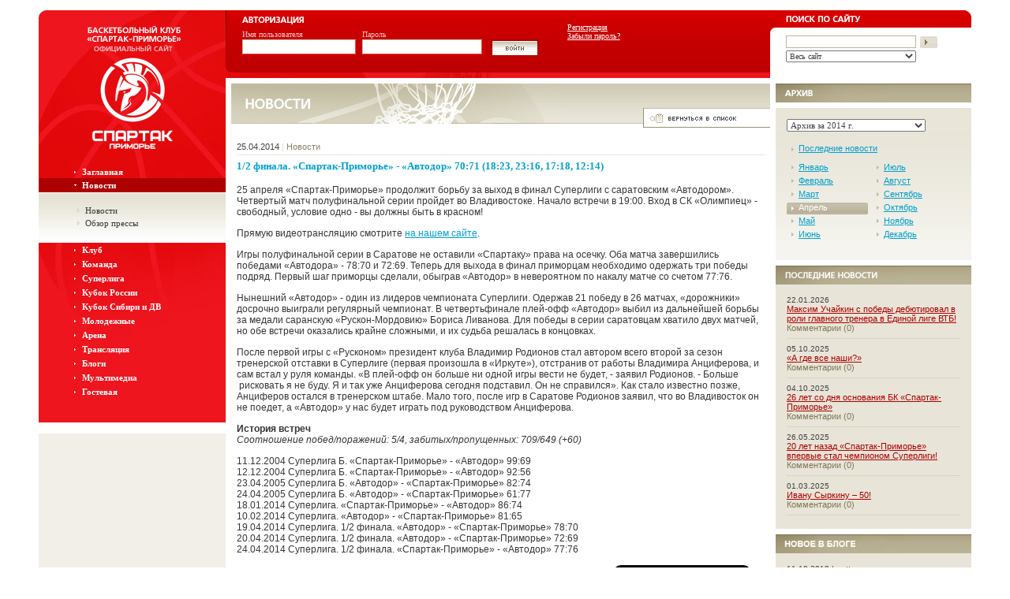

--- FILE ---
content_type: text/html; charset=UTF-8
request_url: https://www.spartakbasket.ru/news/2014/52695/?m=4
body_size: 21898
content:
<!DOCTYPE HTML PUBLIC "-//W3C//DTD HTML 4.01 Transitional//EN">
<html>
<head>
<title>Баскетбольный клуб «Спартак-Приморье» | 1/2 финала. «Спартак-Приморье» - «Автодор» 70:71 (18:23, 23:16, 17:18, 12:14)</title>
<meta http-equiv="Content-Type" content="text/html; charset=UTF-8" />
<meta name="robots" content="index, follow" />
<link href="/bitrix/js/ui/design-tokens/dist/ui.design-tokens.min.css?173915622123463"  rel="stylesheet" />
<link href="/bitrix/components/bitrix/system.pagenavigation/templates/modern/style.min.css?1685508011675"  rel="stylesheet" />
<link href="/bitrix/components/infocom/like/templates/.default/style.css?132099102346"  rel="stylesheet" />
<script src="//platform.twitter.com/widgets.js"></script>
<script>window['recaptchaFreeOptions']={'size':'normal','theme':'light','badge':'bottomright','version':'','action':'','lang':'ru','key':'6LeTfysUAAAAAG2RBwDhEb6XSuCrb-iQp-0Cnn-P'};</script>
<script></script>



<script>var _ba = _ba || []; _ba.push(["aid", "423498c75aec50ef6beebe9e7bad00ec"]); _ba.push(["host", "www.spartakbasket.ru"]); (function() {var ba = document.createElement("script"); ba.type = "text/javascript"; ba.async = true;ba.src = (document.location.protocol == "https:" ? "https://" : "http://") + "bitrix.info/ba.js";var s = document.getElementsByTagName("script")[0];s.parentNode.insertBefore(ba, s);})();</script>


<link rel="stylesheet" href="/sp_gnrl.css" />
<script src="/js/std.js"></script>
<script src="/js/jquery.min.js"></script>
</head>

<body> 
<table style="border: 13px solid rgb(255, 255, 255); max-width: 1208px;" cellspacing="0" cellpadding="0" width="95%" align="center" height="100%"> 
  <tbody> 
    <tr style="background-image: url(http://spartakbasket.ru/i/mn_top_bg.jpg); background-color: rgb(241, 239, 232); background-position: 0% 0%; background-repeat: no-repeat no-repeat;" valign="top"><td> 
        <table border="0" cellspacing="0" cellpadding="0" width="100%" height="100%"> 
          <tbody> 
            <tr valign="top"><td valign="bottom" width="20%" align="center"> 
                <table cellspacing="0" cellpadding="0" width="100%" height="86"> 
                  <tbody> 
                    <tr><td style="font-size: 0px;" height="9"><img src="/i/mn_lefttop_plg.gif" width="9" height="9" border="0"  /> </td></tr>
                   
                    <tr><td style="font-size: 0px;" align="center"><a href="/" title="Вернуться на заглавную страницу" ><img src="/i/shrd_logo_01.gif" alt="Баскетбольный клуб &laquo;Спартак-Приморье&raquo; (Приморский край) | Официальный сайт" width="154" height="77" border="0"  /></a> </td></tr>
                   </tbody>
                 </table>
               </td><td height="86" width="59%">

<form method="post" target="_top" action="/news/2014/52695/?login=yes&amp;m=4">
	<input type="hidden" name="backurl" value="/news/2014/52695/?m=4" />
<input type="hidden" name="AUTH_FORM" value="Y" />
<input type="hidden" name="TYPE" value="AUTH" />
<table border="0" width="100%" cellpadding="0" cellspacing="0">
<tr>
  <td width="6" valign="top"><img src="/i/shrd_authleft_plg.gif" alt="" width="6" height="79" border="0"></td>
  <td height="86" valign="top" style="background: url(/i/shrd_authtop_bg.jpg) top repeat-x; padding-left: 15px;">
    <table height="79" border="0" width="100%" cellpadding="0" cellspacing="0">
      <tr>
        <td colspan="2" height="22" valign="top"><img src="/i/shrd_auth_hd.gif" alt="Авторизация" title="Авторизация" width="78" height="18" border="0"></td>
        <td>
        <td rowspan="2" valign="top" style="padding-left: 19px; padding-top: 16px;" class="authadd">
          <table border="0" cellpadding="0" cellspacing="0">
            <tr>
              <td colspan="2" style="padding-left: 4px;">
                <noindex><a href="/register.php?register=yes&amp;backurl=%2Fnews%2F2014%2F52695%2F%3Fm%3D4" rel="nofollow">Регистрация</a></noindex><br />
                <noindex><a href="/auth.php?forgot_password=yes&backurl=/news/2014/52695/?m=4" rel="nofollow">Забыли пароль?</a></noindex><br>
              </td>
            </tr>
            <tr>
              <td>
              </td>
              <td>
              </td>
            </tr>
          </table>                         
        </td>
      </tr>
      <tr>
        <td width="23%" class="auth" valign="top">
          <div>
            Имя пользователя
          </div><input class="field" type="text" name="USER_LOGIN" maxlength="16" style="height: 19px; width: 95%;" title="Введите имя пользователя"><br>
        </td>
        <td width="23%" class="auth" valign="top">
          <div>
            Пароль
          </div><input class="field" type="password" name="USER_PASSWORD" maxlength="16" style="height: 19px; width: 100%;" title="Введите пароль">
        </td>
        <td width="75" valign="bottom" style="padding-left: 10px;"><input type="image" src="/i/shrd_auth_bttn_big.gif" alt="Войти" title="Войти" width="63" height="23" border="0" style="margin-bottom: 19px;"></td>
      </tr>
    </table>
  </td>
  <td style="background: url(/i/shrd_authtop_bg.jpg) top repeat-x; font-size: 0px" align="right" valign="bottom"><img src="/i/shrd_auth_lft_plg.gif" width="7" height="64" border="0"></td>
</tr>
</table>     
</form>

 </td><td style="padding-left: 13px; background-image: url(http://spartakbasket.ru/i/shrd_srch_bg.jpg); background-position: initial initial; background-repeat: initial initial;" width="21%">
<form action="/search/index.php">
 <div style="float: left; font-size: 0px;"><img src="/i/shrd_srch_hd.gif" alt="Поиск по сайту" title="Поиск по сайту" width="94" height="15" border="0" style="margin-bottom: 17px;" /></div>
 <div style="float: right; font-size: 0px;"><img src="/i/mn_rghttop_plg.gif" alt="" width="8" height="8" border="0" /></div>
 <div style="clear: both;"></div>
 <div style="width: 70%; float: left;" class="srch">
    <input class="field" name="q" type="text" maxlength="100" title="Введите ключевые слова для поиска" value="" /><br />
    <select class="field" name="where" style="font: 10px Tahoma; width: 100%; color: #424242;">
      <option value="site" selected="true">Весь сайт</option>
      <option value="iblock_news">Новости</option>
    </select>
</div>
<div style="float: left;">
    <input type="image" alt="Найти" name="s" title="Найти" src="/i/shrd_srch_bttn.gif" width="27" height="16" border="0">
</div>
</form> </td></tr>
           
            <tr><td valign="top" align="center"> 
                <table border="0" cellspacing="0" cellpadding="0" width="100%"> 
                  <tbody> 
                    <tr><td style="background-image: url(http://spartakbasket.ru/i/mn_undr_menu_bg.jpg); background-color: rgb(238, 21, 30); border-bottom-width: 7px; border-bottom-style: solid; rgb(255, 255, 255); border-color: white; background-position: 0% 0%; background-repeat: no-repeat no-repeat;" valign="top"> 
                        <div style="height: 92px; font-size: 0px;" align="center"><a href="/" title="Вернуться на заглавную страницу" ><img src="/i/shrd_logo_02.gif" alt="Баскетбольный клуб «Спартак-Приморье» (Приморский край) | Официальный сайт" width="154" height="92" border="0"  /></a> </div>
                       
<script src="/bitrix/templates/.default/components/bitrix/menu/top.left/js/script.js"></script>

<div style="margin: 18px 0 30px 0;">
  <div class="left-menu">


	
	    	            <div class="item">
                <div class="link"><a href="/index.php">Заглавная</a></div>
            </div>
    		    
    
	
	        <div class="item-active no-collapse">
          <div class="link"><a href="#" title="Развенуть/Свернуть пункт меню">Новости</a></div>
        </div>
        <div class="subitem">
	    
    
	
	    	                            <div class="sub-link"><a href="/news/">Новости</a></div>
                		    
    
	
	    	                            <div class="sub-link"><a href="/news/press/">Обзор прессы</a></div>
                		    
    
			</div>	
	        <div class="item">
          <div class="link"><a href="#" title="Развенуть/Свернуть пункт меню">Клуб</a></div>
        </div>
        <div class="subitem">
	    
    
	
	    	                            <div class="sub-link"><a href="/club/index.php">Администрация</a></div>
                		    
    
	
	    	                            <div class="sub-link"><a href="/club/history.php">История</a></div>
                		    
    
	
	    	                            <div class="sub-link"><a href="/club/partners.php">Партнеры</a></div>
                		    
    
	
	    	                            <div class="sub-link"><a href="/club/contacts.php">Контакты</a></div>
                		    
    
			</div>	
	    	            <div class="item">
                <div class="link"><a href="/team/">Команда</a></div>
            </div>
    		    
    
	
	        <div class="item">
          <div class="link"><a href="#" title="Развенуть/Свернуть пункт меню">Суперлига</a></div>
        </div>
        <div class="subitem">
	    
    
	
	    	                            <div class="sub-link"><a href="/superliga/tournament/">Турнирное положение</a></div>
                		    
    
	
	    	                            <div class="sub-link"><a href="/superliga/games/?SECTION_ID=13">Календарь | Результаты</a></div>
                		    
    
	
	    	                            <div class="sub-link"><a href="/superliga/stat_sum/">Сводная статистика</a></div>
                		    
    
			</div>	
	        <div class="item">
          <div class="link"><a href="#" title="Развенуть/Свернуть пункт меню">Кубок России</a></div>
        </div>
        <div class="subitem">
	    
    
	
	    	                            <div class="sub-link"><a href="/cup_of_russia/">Результаты | Таблица</a></div>
                		    
    
			</div>	
	    	            <div class="item">
                <div class="link"><a href="/cupsibdv/">Кубок Сибири и ДВ</a></div>
            </div>
    		    
    
	
	        <div class="item">
          <div class="link"><a href="#" title="Развенуть/Свернуть пункт меню">Молодежные</a></div>
        </div>
        <div class="subitem">
	    
    
	
	    	                            <div class="sub-link"><a href="/farm/news/">Новости</a></div>
                		    
    
	
	    	                            <div class="sub-link"><a href="/farm/team2/">Команда ДЮБЛ</a></div>
                		    
    
	
	    	                            <div class="sub-link"><a href="/farm/team/">Спартак-Приморье-2</a></div>
                		    
    
	
	    	                            <div class="sub-link"><a href="/farm/united-league/">Единая молодежная лига ВТБ</a></div>
                		    
    
	
	    	                            <div class="sub-link"><a href="/farm/league/">Лига Спартак-Приморье</a></div>
                		    
    
	
	    	                            <div class="sub-link"><a href="/farm/school/">Школа подготовки</a></div>
                		    
    
			</div>	
	    	            <div class="item">
                <div class="link"><a href="/arena/">Арена</a></div>
            </div>
    		    
    
	
	    	            <div class="item">
                <div class="link"><a href="/video_translation/">Трансляция</a></div>
            </div>
    		    
    
	
	    	            <div class="item">
                <div class="link"><a href="/blogs/">Блоги</a></div>
            </div>
    		    
    
	
	        <div class="item">
          <div class="link"><a href="#" title="Развенуть/Свернуть пункт меню">Мультимедиа</a></div>
        </div>
        <div class="subitem">
	    
    
	
	    	                            <div class="sub-link"><a href="/media/">Фото</a></div>
                		    
    
	
	    	                            <div class="sub-link"><a href="/media/video/">Видео</a></div>
                		    
    
			</div>	
	    	            <div class="item">
                <div class="link"><a href="/guestbook/">Гостевая</a></div>
            </div>
    		    
    

    
    </div>
</div> </td></tr>
                   
                    <tr><td style="background-color: rgb(255, 255, 255);"> 
                        <div class="banner_place"></div>
                       </td></tr>
                   </tbody>
                 </table>
               </td><td style="padding: 7px;" bgcolor="#ffffff" valign="top"><div style="height: 51px; background: url(/i/shrd_top_bnr_bg.jpg) top repeat-x;">
  <div style="height: 51px; background: url(/i/nws_topbnr_bg.jpg) top left no-repeat;"><img src="/i/nws_hd.gif" alt="Новости" width="100" height="51" border="0"></div>
</div>
<div align="right"><a href="/news/2014/?m=4"><img src="/i/nws_backtolist.gif" alt="Вернуться в список" title="Вернуться в список" width="161" height="25" border="0" style="margin-top: -20px; cursor: pointer; cursor: hand;"></a></div>

<table border="0" width="100%" cellpadding="0" cellspacing="0">
  <tr>
    <td class="gnrlcntn">
    

<div class="mnnewsdatesc" style="margin-top: 15px;">
<div>25.04.2014</div>
<div style="color: #DFDCC9; padding: 0 3px;">|</div>
<div style="color: #89826B;">Новости</div>
<div style="clear: both; float: none;"><img src="/i/s.gif" alt="" width="1" height="1" border="0"></div>
</div>
<h4>1/2 финала. «Спартак-Приморье» - «Автодор» 70:71 (18:23, 23:16, 17:18, 12:14)</h4>
<div>

<p>25 апреля &laquo;Спартак-Приморье&raquo; продолжит борьбу за выход в финал Суперлиги с саратовским «Автодором». Четвертый матч полуфинальной серии пройдет во Владивостоке. Начало встречи в 19:00. Вход в СК «Олимпиец» - свободный, условие одно - вы должны быть в красном!</p>
 
<p>Прямую видеотрансляцию смотрите <a href="/video_translation/" >на нашем сайте</a>.</p>
 
<p>Игры полуфинальной серии в Саратове не оставили «Спартаку» права на осечку. Оба матча завершились победами «Автодора» - 78:70 и 72:69. Теперь для выхода в финал приморцам необходимо одержать три победы подряд. Первый шаг приморцы сделали, обыграв «Автодор» в невероятном по накалу матче со счетом 77:76.</p>
 
<p>Нынешний «Автодор» - один из лидеров чемпионата Суперлиги. Одержав 21 победу в 26 матчах, «дорожники» досрочно выиграли регулярный чемпионат. В четвертьфинале плей-офф «Автодор» выбил из дальнейшей борьбы за медали саранскую «Рускон-Мордовию» Бориса Ливанова. Для победы в серии саратовцам хватило двух матчей, но обе встречи оказались крайне сложными, и их судьба решалась в концовках.</p>
 
<p>После первой игры с «Русконом» президент клуба Владимир Родионов стал автором всего второй за сезон тренерской отставки в Суперлиге (первая произошла в «Иркуте»), отстранив от работы Владимира Анциферова, и сам встал у руля команды. «В плей-офф он больше ни одной игры вести не будет, - заявил Родионов. - Больше  рисковать я не буду. Я и так уже Анциферова сегодня подставил. Он не справился». Как стало известно позже, Анциферов остался в тренерском штабе. Мало того, после игр в Саратове Родионов заявил, что во Владивосток он не поедет, а «Автодор» у нас будет играть под руководством Анциферова.</p>
 
<p><b>История встреч </b> 
  <br />
 <i>Соотношение побед/поражений: 5/4, забитых/пропущенных: 709/649 (+60)</i></p>
 
<p>11.12.2004 Суперлига Б. «Спартак-Приморье» - «Автодор» 99:69    
  <br />
 12.12.2004 Суперлига Б. «Спартак-Приморье» - «Автодор» 92:56    
  <br />
 23.04.2005 Суперлига Б. «Автодор» - «Спартак-Приморье» 82:74    
  <br />
 24.04.2005 Суперлига Б. «Автодор» - «Спартак-Приморье» 61:77   
  <br />
 18.01.2014 Суперлига. «Спартак-Приморье» - «Автодор» 86:74  
  <br />
 10.02.2014 Суперлига. «Автодор» - «Спартак-Приморье» 81:65  
  <br />
 19.04.2014 Суперлига. 1/2 финала. «Автодор» - «Спартак-Приморье» 78:70 
  <br />
 20.04.2014 Суперлига. 1/2 финала. «Автодор» - «Спартак-Приморье» 72:69 
  <br />
 24.04.2014 Суперлига. 1/2 финала. «Спартак-Приморье» - «Автодор» 77:76</p>
 </div>


 
<p>
  <div style="float: right;">
<a href="https://twitter.com/SpartakBasket" class="twitter-follow-button" data-button="white" data-text-color="black" data-link-color="#00AEFF" data-lang="ru">Читать @SpartakBasket</a>
<script src="//platform.twitter.com/widgets.js"></script>
</div>
<div id="fb-root"></div>
 <div style="float: right;">
<script>(function(d, s, id) {
  var js, fjs = d.getElementsByTagName(s)[0];
  if (d.getElementById(id)) {return;}
  js = d.createElement(s); js.id = id;
  js.src = "//connect.facebook.net/en_US/all.js#xfbml=1";
  fjs.parentNode.insertBefore(js, fjs);
}(document, 'script', 'facebook-jssdk'));</script>
<div class="fb-like" data-href="http://www.spartakbasket.ru/" data-send="false" data-layout="button_count" data-width="100" data-show-faces="false" data-font="tahoma"></div>
</div>
</div>
</p>


					
<img src="/i/s.gif" alt="" width="1" height="25" border="0" />
<div style="background: url(/i/mn_nws_bg.jpg) repeat-x; border-top: 1px solid #807556; height: 24px;">
<div style="float: left;"><img src="/i/mn_theme_hd.jpg" alt="Материалы по теме"title=" Материалы по теме" width="137" height="23" border="0"></div></div>

    <div class="nwslst">
    <div class="dt">28.05.2020</div>
    <div class="hd"><a href="/news/2020/71202/">Утверждена итоговая классификация клубов Суперлиги</a></div>
    <div class="cmmnt"><a href="/news/2020/71202/#comments" title="Посмотреть (добавить) комментарий к новости"><img src="/i/mn_news_comm_ico.gif" width="16" height="14" border="0" align="absmiddle" />(9)</a></div>
    <div style="clear: both;"><img src="/i/s.gif" alt="" width="1" height="1" border="0"></div>
    </div>        
    <div class="nwslst">
    <div class="dt">04.04.2020</div>
    <div class="hd"><a href="/news/2020/70922/">РФБ: Продолжение чемпионата России невозможно. Итоги будут объявлены позже</a></div>
    <div class="cmmnt"><a href="/news/2020/70922/#comments" title="Посмотреть (добавить) комментарий к новости"><img src="/i/mn_news_comm_ico.gif" width="16" height="14" border="0" align="absmiddle" />(6)</a></div>
    <div style="clear: both;"><img src="/i/s.gif" alt="" width="1" height="1" border="0"></div>
    </div>        
    <div class="nwslst">
    <div class="dt">01.04.2020</div>
    <div class="hd"><a href="/news/2020/75135/">«Спартак-Приморье» не сыграет в сезоне 2020/21</a></div>
    <div class="cmmnt"><a href="/news/2020/75135/#comments" title="Посмотреть (добавить) комментарий к новости"><img src="/i/mn_news_comm_ico.gif" width="16" height="14" border="0" align="absmiddle" />(23)</a></div>
    <div style="clear: both;"><img src="/i/s.gif" alt="" width="1" height="1" border="0"></div>
    </div>        
    <div class="nwslst">
    <div class="dt">25.03.2020</div>
    <div class="hd"><a href="/news/2020/70835/">«Спартак-Приморье» приступил к тренировкам (Фото)</a></div>
    <div class="cmmnt"><a href="/news/2020/70835/#comments" title="Посмотреть (добавить) комментарий к новости"><img src="/i/mn_news_comm_ico.gif" width="16" height="14" border="0" align="absmiddle" />(1)</a></div>
    <div style="clear: both;"><img src="/i/s.gif" alt="" width="1" height="1" border="0"></div>
    </div>        
    <div class="nwslst">
    <div class="dt">19.03.2020</div>
    <div class="hd"><a href="/news/2020/70775/">Обыгрываем третью команду Суперлиги и выходим на первое место</a></div>
    <div class="cmmnt"><a href="/news/2020/70775/#comments" title="Посмотреть (добавить) комментарий к новости"><img src="/i/mn_news_comm_ico.gif" width="16" height="14" border="0" align="absmiddle" />(4)</a></div>
    <div style="clear: both;"><img src="/i/s.gif" alt="" width="1" height="1" border="0"></div>
    </div>        
    <div class="nwslst">
    <div class="dt">18.03.2020</div>
    <div class="hd"><a href="/news/2020/70766/">«Буревестник» - «Спартак-Приморье» 94:112 (25:25, 19:24, 32:34, 18:29)</a></div>
    <div class="cmmnt"><a href="/news/2020/70766/#comments" title="Посмотреть (добавить) комментарий к новости"><img src="/i/mn_news_comm_ico.gif" width="16" height="14" border="0" align="absmiddle" />(2)</a></div>
    <div style="clear: both;"><img src="/i/s.gif" alt="" width="1" height="1" border="0"></div>
    </div>        
    <div class="nwslst">
    <div class="dt">17.03.2020</div>
    <div class="hd"><a href="/news/2020/70765/">Чемпионат Суперлиги приостановлен с 20 марта</a></div>
    <div class="cmmnt"><a href="/news/2020/70765/#comments" title="Посмотреть (добавить) комментарий к новости"><img src="/i/mn_news_comm_ico.gif" width="16" height="14" border="0" align="absmiddle" />(556)</a></div>
    <div style="clear: both;"><img src="/i/s.gif" alt="" width="1" height="1" border="0"></div>
    </div>        
    <div class="nwslst">
    <div class="dt">07.03.2020</div>
    <div class="hd"><a href="/news/2020/70701/">Обидное поражение в Самаре</a></div>
    <div class="cmmnt"><a href="/news/2020/70701/#comments" title="Посмотреть (добавить) комментарий к новости"><img src="/i/mn_news_comm_ico.gif" width="16" height="14" border="0" align="absmiddle" />(1)</a></div>
    <div style="clear: both;"><img src="/i/s.gif" alt="" width="1" height="1" border="0"></div>
    </div>        
    <div class="nwslst">
    <div class="dt">06.03.2020</div>
    <div class="hd"><a href="/news/2020/70689/">«Самара» - «Спартак-Приморье» 79:76 (22:14, 20:25, 22:23, 15:14)</a></div>
    <div class="cmmnt"><a href="/news/2020/70689/#comments" title="Посмотреть (добавить) комментарий к новости"><img src="/i/mn_news_comm_ico.gif" width="16" height="14" border="0" align="absmiddle" />(118)</a></div>
    <div style="clear: both;"><img src="/i/s.gif" alt="" width="1" height="1" border="0"></div>
    </div>        
    <div class="nwslst">
    <div class="dt">04.03.2020</div>
    <div class="hd"><a href="/news/2020/70682/">«+10» в Уфе</a></div>
    <div class="cmmnt"><a href="/news/2020/70682/#comments" title="Посмотреть (добавить) комментарий к новости"><img src="/i/mn_news_comm_ico.gif" width="16" height="14" border="0" align="absmiddle" />(1)</a></div>
    <div style="clear: both;"><img src="/i/s.gif" alt="" width="1" height="1" border="0"></div>
    </div>        

			

<script>
if (typeof oText != "object")
	var oText = {};
oText['cdm'] = 'Сообщение будет удалено без возможности восстановления. Удалить? '; 
</script>
<img src="/i/s.gif" alt="" width="1" height="25" border="0"><a name="comments"></a><div style="background: url(/i/mn_nws_bg.jpg) repeat-x; border-top: 1px solid #807556; height: 24px;"><div style="float: left;"><img src="/i/mn_cmnts_hd.jpg" alt="Комментарии" title="Комментарии" width="134" height="23" border="0"></div></div>



<a name="message22229"></a>
<div style="border: 1px solid #ffffff; margin-top: 19px;">
<div class="cmnt">
  <div class="dt">08.05.2014</div><img src="/i/nws_time_ico.gif" style="float: left; margin-top: 5px;" width="21" height="12" border="0" align="absmiddle">
  <div class="time">21:20</div>
  <div class="name">
   <img src="/i/mn_news_comm_ico.gif"" width="16" height="14" border="0" align="absmiddle">Филин  </div>
  <div class="nmbr">99</div>
     
  <div style="clear: both; float: none; border-top: 1px solid #E8E5D8;"><img src="/i/s.gif" alt="" width="1" height="1" border="0"></div>
</div>
<p>to stivin:<br /><br />Неплохой фоторепортаж.<br /><br />Вот только кадра, с финальным счетом на табло не хватает....)</p>
</div>



<a name="message22201"></a>
<div style="border: 1px solid #ffffff; margin-top: 19px;">
<div class="cmnt">
  <div class="dt">28.04.2014</div><img src="/i/nws_time_ico.gif" style="float: left; margin-top: 5px;" width="21" height="12" border="0" align="absmiddle">
  <div class="time">00:04</div>
  <div class="name">
   <img src="/i/auth_ico.gif" style="margin-right:3px;"" width="16" height="14" border="0" align="absmiddle">stivin  </div>
  <div class="nmbr">98</div>
     
  <div style="clear: both; float: none; border-top: 1px solid #E8E5D8;"><img src="/i/s.gif" alt="" width="1" height="1" border="0"></div>
</div>
<p>Шикарный фоторепортаж с последнего матча с Автодором. Сколько страсти, эмоций, хоть и проиграли, но это был праздник. Вряд ли в России, по крайней мере в городах участниках Суперлиги можно увидеть такое шоу. Группа поддержки - КЛАСС, ребята молодцы, видеоролики, предваряющие матч,- блестящие. А для болельщиков из Саратова снимок № 16, пусть возьмут себе на память. ))))</p>
</div>



<a name="message22200"></a>
<div style="border: 1px solid #ffffff; margin-top: 19px;">
<div class="cmnt">
  <div class="dt">27.04.2014</div><img src="/i/nws_time_ico.gif" style="float: left; margin-top: 5px;" width="21" height="12" border="0" align="absmiddle">
  <div class="time">21:54</div>
  <div class="name">
   <img src="/i/mn_news_comm_ico.gif"" width="16" height="14" border="0" align="absmiddle">Guest  </div>
  <div class="nmbr">97</div>
     
  <div style="clear: both; float: none; border-top: 1px solid #E8E5D8;"><img src="/i/s.gif" alt="" width="1" height="1" border="0"></div>
</div>
<p>Автодор - хамло</p>
</div>



<a name="message22195"></a>
<div style="border: 1px solid #ffffff; margin-top: 19px;">
<div class="cmnt">
  <div class="dt">27.04.2014</div><img src="/i/nws_time_ico.gif" style="float: left; margin-top: 5px;" width="21" height="12" border="0" align="absmiddle">
  <div class="time">00:26</div>
  <div class="name">
   <img src="/i/mn_news_comm_ico.gif"" width="16" height="14" border="0" align="absmiddle">Гордеев  </div>
  <div class="nmbr">96</div>
     
  <div style="clear: both; float: none; border-top: 1px solid #E8E5D8;"><img src="/i/s.gif" alt="" width="1" height="1" border="0"></div>
</div>
<p>А так, вспоминая 2011 год, интересный бы мог финал повториться Спартак-Приморье - Университет-Югра, но только с преимуществом домашней площадки Сургута. Жаль, что так не вышло</p>
</div>



<a name="message22194"></a>
<div style="border: 1px solid #ffffff; margin-top: 19px;">
<div class="cmnt">
  <div class="dt">27.04.2014</div><img src="/i/nws_time_ico.gif" style="float: left; margin-top: 5px;" width="21" height="12" border="0" align="absmiddle">
  <div class="time">00:23</div>
  <div class="name">
   <img src="/i/mn_news_comm_ico.gif"" width="16" height="14" border="0" align="absmiddle">Гордеев  </div>
  <div class="nmbr">95</div>
     
  <div style="clear: both; float: none; border-top: 1px solid #E8E5D8;"><img src="/i/s.gif" alt="" width="1" height="1" border="0"></div>
</div>
<p>Сегодня Ливанов должен разделать Рязань в полуфинале за 5 место. Что касается Спартака, то однозначно он достойней Рязани в полуфинале. Совсем немного не хватило для того, чтобы пройти Автодор. Родионов - стратег. Он бросил все, чтобы завладеть инициативой после домашней серии. Первый матч был откровенным убийством со стороны судей. У Спартака же даже Бергмана у лавки не было. Приедь из Саратова со счетом 1:1, неизвестно еще как бы все закончилось.</p>
</div>



<a name="message22193"></a>
<div style="border: 1px solid #ffffff; margin-top: 19px;">
<div class="cmnt">
  <div class="dt">26.04.2014</div><img src="/i/nws_time_ico.gif" style="float: left; margin-top: 5px;" width="21" height="12" border="0" align="absmiddle">
  <div class="time">20:24</div>
  <div class="name">
   <img src="/i/mn_news_comm_ico.gif"" width="16" height="14" border="0" align="absmiddle">вам тут не здесь  </div>
  <div class="nmbr">94</div>
     
  <div style="clear: both; float: none; border-top: 1px solid #E8E5D8;"><img src="/i/s.gif" alt="" width="1" height="1" border="0"></div>
</div>
<p>для 1<br /><br />"В деревнь, к тетке, в глушь, в Саратов!" (с) Грибоедов<br />классику забыли?))) не трепите языком тут лишнего, и вас трогать не будут.</p>
</div>



<a name="message22192"></a>
<div style="border: 1px solid #ffffff; margin-top: 19px;">
<div class="cmnt">
  <div class="dt">26.04.2014</div><img src="/i/nws_time_ico.gif" style="float: left; margin-top: 5px;" width="21" height="12" border="0" align="absmiddle">
  <div class="time">19:58</div>
  <div class="name">
   <img src="/i/mn_news_comm_ico.gif"" width="16" height="14" border="0" align="absmiddle">Иван  </div>
  <div class="nmbr">93</div>
     
  <div style="clear: both; float: none; border-top: 1px solid #E8E5D8;"><img src="/i/s.gif" alt="" width="1" height="1" border="0"></div>
</div>
<p>ПБЛ..ВТБ...какая хрен разница!!! Деревня-это вы, голодное поволжье....всё голодный....мяса &nbsp;хочет! Приезжай, накормим досыта!</p>
</div>



<a name="message22189"></a>
<div style="border: 1px solid #ffffff; margin-top: 19px;">
<div class="cmnt">
  <div class="dt">26.04.2014</div><img src="/i/nws_time_ico.gif" style="float: left; margin-top: 5px;" width="21" height="12" border="0" align="absmiddle">
  <div class="time">19:36</div>
  <div class="name">
   <img src="/i/mn_news_comm_ico.gif"" width="16" height="14" border="0" align="absmiddle">1  </div>
  <div class="nmbr">92</div>
     
  <div style="clear: both; float: none; border-top: 1px solid #E8E5D8;"><img src="/i/s.gif" alt="" width="1" height="1" border="0"></div>
</div>
<p>ПБЛ уже год как не существует!Но вам походу это неведомо..деревня...</p>
</div>



<a name="message22185"></a>
<div style="border: 1px solid #ffffff; margin-top: 19px;">
<div class="cmnt">
  <div class="dt">26.04.2014</div><img src="/i/nws_time_ico.gif" style="float: left; margin-top: 5px;" width="21" height="12" border="0" align="absmiddle">
  <div class="time">17:55</div>
  <div class="name">
   <img src="/i/auth_ico.gif" style="margin-right:3px;"" width="16" height="14" border="0" align="absmiddle">LSA  </div>
  <div class="nmbr">91</div>
     
  <div style="clear: both; float: none; border-top: 1px solid #E8E5D8;"><img src="/i/s.gif" alt="" width="1" height="1" border="0"></div>
</div>
<p>Серёга, по плану, в следующем сезоне мы играем в ПБЛ.</p>
</div>



<a name="message22183"></a>
<div style="border: 1px solid #ffffff; margin-top: 19px;">
<div class="cmnt">
  <div class="dt">26.04.2014</div><img src="/i/nws_time_ico.gif" style="float: left; margin-top: 5px;" width="21" height="12" border="0" align="absmiddle">
  <div class="time">16:17</div>
  <div class="name">
   <img src="/i/mn_news_comm_ico.gif"" width="16" height="14" border="0" align="absmiddle">Иван  </div>
  <div class="nmbr">90</div>
     
  <div style="clear: both; float: none; border-top: 1px solid #E8E5D8;"><img src="/i/s.gif" alt="" width="1" height="1" border="0"></div>
</div>
<p>Насчет Клименко и Фортсона совет! Клименко - продать на Цветном бульваре в цирк...пусть там поруководит и руками жестикулирует....ну а Фортсона....куда....в зоопарк....развлекать малышей....Там они себя найдут!</p>
</div>



<a name="message22181"></a>
<div style="border: 1px solid #ffffff; margin-top: 19px;">
<div class="cmnt">
  <div class="dt">26.04.2014</div><img src="/i/nws_time_ico.gif" style="float: left; margin-top: 5px;" width="21" height="12" border="0" align="absmiddle">
  <div class="time">15:47</div>
  <div class="name">
   <img src="/i/mn_news_comm_ico.gif"" width="16" height="14" border="0" align="absmiddle">болею за Спартак  </div>
  <div class="nmbr">89</div>
     
  <div style="clear: both; float: none; border-top: 1px solid #E8E5D8;"><img src="/i/s.gif" alt="" width="1" height="1" border="0"></div>
</div>
<p>Человек из Саратова, главный быдлан и неадекват на здешней ветке, еще смеет приписывать свои качества местным болельщикам. Бывает, человеку в смраде, который он источает, часто кажется, что все вокруг им пропитались. Неадекватнее и быдлистее тебя, чувак, тут никого нет, оглянись)<br /><br />Полагаю, правда, что примерно половины слов сабж не поймет, поскольку дите. Иди болей за свою команду, ребенок, серия закончилась, хватит тут срать)</p>
</div>



<a name="message22180"></a>
<div style="border: 1px solid #ffffff; margin-top: 19px;">
<div class="cmnt">
  <div class="dt">26.04.2014</div><img src="/i/nws_time_ico.gif" style="float: left; margin-top: 5px;" width="21" height="12" border="0" align="absmiddle">
  <div class="time">15:21</div>
  <div class="name">
   <img src="/i/mn_news_comm_ico.gif"" width="16" height="14" border="0" align="absmiddle">Незнакомка  </div>
  <div class="nmbr">88</div>
     
  <div style="clear: both; float: none; border-top: 1px solid #E8E5D8;"><img src="/i/s.gif" alt="" width="1" height="1" border="0"></div>
</div>
<p>Болельщику<br /><br />Я с вами согласна на все сто%))) Теперь, у команды " Университет-Югра" думаю стало болельщиков во много раз больше))) Мы будем держать кулачки за вас!!!</p>
</div>



<a name="message22178"></a>
<div style="border: 1px solid #ffffff; margin-top: 19px;">
<div class="cmnt">
  <div class="dt">26.04.2014</div><img src="/i/nws_time_ico.gif" style="float: left; margin-top: 5px;" width="21" height="12" border="0" align="absmiddle">
  <div class="time">12:20</div>
  <div class="name">
   <img src="/i/mn_news_comm_ico.gif"" width="16" height="14" border="0" align="absmiddle">Сергей  </div>
  <div class="nmbr">87</div>
     
  <div style="clear: both; float: none; border-top: 1px solid #E8E5D8;"><img src="/i/s.gif" alt="" width="1" height="1" border="0"></div>
</div>
<p>Покуда наши первые-вторые номера не будут отдавать мяч открытому игроку, Спартаку и за третье место ничего не улыбнёт. <br />И тренер, конечно, должен вести игру до последней секунды. Первую игру в Саратове Бергман сдал при -10 в четвёртой четверти, хотя ничего не было потеряно. Во вчерашней игре он демонстративно показал, что не желает ехать в Саратов, так как не верит в команду. Я даже не представляю, что он должен сказать игрокам, чтобы они ему поверили и бились за третье место. Короче, разочаровал Бергман.</p>
</div>



<a name="message22177"></a>
<div style="border: 1px solid #ffffff; margin-top: 19px;">
<div class="cmnt">
  <div class="dt">26.04.2014</div><img src="/i/nws_time_ico.gif" style="float: left; margin-top: 5px;" width="21" height="12" border="0" align="absmiddle">
  <div class="time">11:57</div>
  <div class="name">
   <img src="/i/auth_ico.gif" style="margin-right:3px;"" width="16" height="14" border="0" align="absmiddle">stivin  </div>
  <div class="nmbr">86</div>
     
  <div style="clear: both; float: none; border-top: 1px solid #E8E5D8;"><img src="/i/s.gif" alt="" width="1" height="1" border="0"></div>
</div>
<p>Для болельщиков из Саратова. В последней игре Автодор штрафные пробивал 21 раз, Спартак-15, из 4 благодаря Котишевскому. А суммарно по итогам 4-х встреч соотношение 76 против 65 спартаковских. Факты упрямая вещь. Или победителей не судят?</p>
</div>



<a name="message22176"></a>
<div style="border: 1px solid #ffffff; margin-top: 19px;">
<div class="cmnt">
  <div class="dt">26.04.2014</div><img src="/i/nws_time_ico.gif" style="float: left; margin-top: 5px;" width="21" height="12" border="0" align="absmiddle">
  <div class="time">11:53</div>
  <div class="name">
   <img src="/i/mn_news_comm_ico.gif"" width="16" height="14" border="0" align="absmiddle">Сергей  </div>
  <div class="nmbr">85</div>
     
  <div style="clear: both; float: none; border-top: 1px solid #E8E5D8;"><img src="/i/s.gif" alt="" width="1" height="1" border="0"></div>
</div>
<p>2 LSA: <br />Какая ПБЛ? Вы о чём? Уже не впервые встречаю на этом сайте упоминание о мистической ПБЛ.</p>
</div>



<a name="message22175"></a>
<div style="border: 1px solid #ffffff; margin-top: 19px;">
<div class="cmnt">
  <div class="dt">26.04.2014</div><img src="/i/nws_time_ico.gif" style="float: left; margin-top: 5px;" width="21" height="12" border="0" align="absmiddle">
  <div class="time">10:25</div>
  <div class="name">
   <img src="/i/mn_news_comm_ico.gif"" width="16" height="14" border="0" align="absmiddle">Болельщик  </div>
  <div class="nmbr">84</div>
     
  <div style="clear: both; float: none; border-top: 1px solid #E8E5D8;"><img src="/i/s.gif" alt="" width="1" height="1" border="0"></div>
</div>
<p>Что ж творится то такое, вроде приличный город Саратов, команда у них интересная, с традициями, игроки классные в составе имеются, а судя по составу болельщиков (по крайней мере кто здесь отписывался), 90% составляет какая то обиженная, неотесанная шпана.<br />Призываю местных не вступать в палемику с неадекватами - "собака лает - караван идет", спасибо людям с Урала, Сургута и Атамана за поддержку )<br />В матчах за первое место болеть буду однозначно за Сургут, ибо очень неприятный отпечаток остался после поведения некоторых автодоровских игрочков, тем более за "Университет" играют так полюбившиеся нам Сава и Илюха Александров - надеюсь эти двое осадят охамевшего клименку и разговорчивого котишевского.</p>
</div>



<a name="message22173"></a>
<div style="border: 1px solid #ffffff; margin-top: 19px;">
<div class="cmnt">
  <div class="dt">26.04.2014</div><img src="/i/nws_time_ico.gif" style="float: left; margin-top: 5px;" width="21" height="12" border="0" align="absmiddle">
  <div class="time">08:39</div>
  <div class="name">
   <img src="/i/mn_news_comm_ico.gif"" width="16" height="14" border="0" align="absmiddle">Человек из Саратова  </div>
  <div class="nmbr">83</div>
     
  <div style="clear: both; float: none; border-top: 1px solid #E8E5D8;"><img src="/i/s.gif" alt="" width="1" height="1" border="0"></div>
</div>
<p>На развилке трех дорог<br />Стоит терем теремок,<br />Там и негры и бардак -<br />Это общество спартак!<br /><br />Огромной удачи Новосибирску в матчах за третье место ( ни разу у них за сезон не выиграли ) а вам ( мЯсо) вместе с вашими болельщиками (быдло и не адекват ) четвертое место за счастье &nbsp;будет !!!</p>
</div>



<a name="message22172"></a>
<div style="border: 1px solid #ffffff; margin-top: 19px;">
<div class="cmnt">
  <div class="dt">26.04.2014</div><img src="/i/nws_time_ico.gif" style="float: left; margin-top: 5px;" width="21" height="12" border="0" align="absmiddle">
  <div class="time">08:35</div>
  <div class="name">
   <img src="/i/mn_news_comm_ico.gif"" width="16" height="14" border="0" align="absmiddle">Незнакомка  </div>
  <div class="nmbr">82</div>
     
  <div style="clear: both; float: none; border-top: 1px solid #E8E5D8;"><img src="/i/s.gif" alt="" width="1" height="1" border="0"></div>
</div>
<p>Всем болельщикам Саратова!!!<br />Знаете,вы как дети малые...а вы ,а ты....ясли прям.То,что Автодору подсуживали в Саратове- это факт и не нами одними,болельщиками Спартака, это подмечено.<br /><br />Есть у вас свои отличные игроки,есть и у нас))) Форстон и Вздыхалкин ваши-хорошо,спору нет....но уважаемые болельщики Автодора...о каком хамстве вы можете говорить?!?!?! &nbsp;Или у вас как в пословице в своем глазу бревна не видно,в чужом соринку!?! Хватит уже приводить в пример ,яко бы хамство Голяхова.Если быть очень внимательным при просмотре матча,где вы якобы утверждаете,он первый начал....так там был выкрик с зала сначала,Алексей повернулся,посмотрел и все...далее второй выкрик с зала и тогда Леха ответил.Пересмотрите!!! Понятно,что все были увлечены игрой и услышали только лишь финал!!! Мне нравиться как играет Автодор,но во вчерашнем матче мне так хотелось долбануть вашего Фортсона!! Не потому что хорошо играет,а потому что охреневший!!!! Решил,что он царь и бог.он даже вашего тренера не очень слушает!!! Взять ситуацию,видно было вам или нет,психанул и ушел с поля САМ!!!!<br /><br /> Ну а после всех ваших высказываний ..мясо и тому подобное...желаю вам искреннего проигрыша!!!!! <br /><br />Да,нашим парням есть над чем поработать!!! Спору нет!!! Но при всех &nbsp;недочетах....все равно могут выигрывать. Главное быть собраннее!!! Нам то хорошо сидеть и рассуждать..вот надо было и так... Надо любить свою команду не только когда она выигрывает,но и когда проигрывает!!!<br /><br /> Так,что СПАРТАК-ПРИМОРЬЯ для нас вы лучшие!!!<br />Ну а Алексею Голяхову очень хочется сказать... Леша,ты не расстраивайся..мы то знаем как ты умеешь играть!!! Не обращай &nbsp;внимание на этих судей,на их придирки к тебе!! По бесятся и успокоятся,поверь))) Все перемелется...и будет мука))) Не опускай руки,а играй как ты это МОЖЕШЬ!!!! <br /> Конечно не много обидно,что вчера проиграли... но все еще впереди!!!! Вперед Спартак!!! Вперед!!!!</p>
</div>



<a name="message22168"></a>
<div style="border: 1px solid #ffffff; margin-top: 19px;">
<div class="cmnt">
  <div class="dt">26.04.2014</div><img src="/i/nws_time_ico.gif" style="float: left; margin-top: 5px;" width="21" height="12" border="0" align="absmiddle">
  <div class="time">02:24</div>
  <div class="name">
   <img src="/i/mn_news_comm_ico.gif"" width="16" height="14" border="0" align="absmiddle">SARATOV  </div>
  <div class="nmbr">81</div>
     
  <div style="clear: both; float: none; border-top: 1px solid #E8E5D8;"><img src="/i/s.gif" alt="" width="1" height="1" border="0"></div>
</div>
<p>ужечасадвакакненастадио<br />Вчера слышал аплодисменты от Ваших болел Фортсону) Он мастер, конечно, но вот с публикой контактировать не умеет. В прошлом сезоне за нас играл Стивен Бертт, даже еще более умелый парень, чем Кортни. Так вот он, чертяка, обладал харизмой, конечно! То поклон после удачной атаки отвесит, то аплодисменты залу, то еще что-то придумает. Ну и трибуны его любили и выделяли! В этом сезоне только Лихолитов как-то с публикой контактирует...Не так ярко и явственно, но все же!<br />А Кортни после вчерашнего поражения психовал: ему, видимо, не доверили концовку. Первый раз заставили на Федора сыграть (досадная пробежка), а второй - на Лешу Вздыхалкина. Вот он и бесился сегодня.<br />Клименко молод ещё, Вы верно подметили. А наш Родионов ему карьеру в НБА напророчил, вот он звезду и словил (сразу у парня игра сломалась). Юношеский максимализм... Пройдет!</p>
</div>



<a name="message22167"></a>
<div style="border: 1px solid #ffffff; margin-top: 19px;">
<div class="cmnt">
  <div class="dt">26.04.2014</div><img src="/i/nws_time_ico.gif" style="float: left; margin-top: 5px;" width="21" height="12" border="0" align="absmiddle">
  <div class="time">01:36</div>
  <div class="name">
   <img src="/i/mn_news_comm_ico.gif"" width="16" height="14" border="0" align="absmiddle">Волжанин  </div>
  <div class="nmbr">80</div>
     
  <div style="clear: both; float: none; border-top: 1px solid #E8E5D8;"><img src="/i/s.gif" alt="" width="1" height="1" border="0"></div>
</div>
<p>2 Владивосток<br />насчёт подарка - имел ввиду, что Автодор не должен был вчера (у вас уже - позавчера) отпускать &nbsp;первый матч, но, объективно, игра была ровная во всех матчах, желаю успеха в матчах за 3-е место, спасибо за битву!</p>
</div>



<a name="message22166"></a>
<div style="border: 1px solid #ffffff; margin-top: 19px;">
<div class="cmnt">
  <div class="dt">26.04.2014</div><img src="/i/nws_time_ico.gif" style="float: left; margin-top: 5px;" width="21" height="12" border="0" align="absmiddle">
  <div class="time">00:48</div>
  <div class="name">
   <img src="/i/mn_news_comm_ico.gif"" width="16" height="14" border="0" align="absmiddle">ужечасадвакакненастадио)  </div>
  <div class="nmbr">79</div>
     
  <div style="clear: both; float: none; border-top: 1px solid #E8E5D8;"><img src="/i/s.gif" alt="" width="1" height="1" border="0"></div>
</div>
<p>SARATOV<br />ну свинья перебор, конечно, это эмоции. он их много вызывает, сегодня больше негативных) тут такая штука, что вам видится спортивной злостью, то для нас может выглядеть просто хамством, особенно в пылу битвы, плюс мы и игроков ваших знаем не так подробно, и прощать им их "маленькие шалости" не имеем желания. мне показалось, сегодня он переступил черту. его и засвистывать стали после определенного эпизода уже. так-то народ таких игроков скорее любит, красиво играет, не отнять. (вчера к примеру, середина третьей четверти, только догнали, нос в нос идем, ваши давай данки валить, так тут ползала апплодировали, ибо какой зритель не любит данка, венчающего хорошую комбинацию, хе-хе))<br /><br />по вчерашней игре вопросов к нему нет, кстати, и, на мой вкус, смотрелся он тогда ничуть не менее эффектно)) сегодня быковал. взбесил в концовке нереально :/ я вот знать не знаю про их терки с Соловьевым, а бежит он жестикулировать прямиком ко мне, засранец))<br /><br />ну а у Клименко скорее смешно это выглядит, хотя раз смешно, два, а потом уже как-то думаешь: "ты-то чего кривляешься?" игрок он хороший, но не о том думает явно.</p>
</div>



<a name="message22165"></a>
<div style="border: 1px solid #ffffff; margin-top: 19px;">
<div class="cmnt">
  <div class="dt">26.04.2014</div><img src="/i/nws_time_ico.gif" style="float: left; margin-top: 5px;" width="21" height="12" border="0" align="absmiddle">
  <div class="time">00:23</div>
  <div class="name">
   <img src="/i/mn_news_comm_ico.gif"" width="16" height="14" border="0" align="absmiddle">гостевая  </div>
  <div class="nmbr">78</div>
     
  <div style="clear: both; float: none; border-top: 1px solid #E8E5D8;"><img src="/i/s.gif" alt="" width="1" height="1" border="0"></div>
</div>
<p>Ребята молодцы!!удачи им в следующих играх!!сегодня удача больше склонила чашу весов в пользу Автодора !!!</p>
</div>



<a name="message22164"></a>
<div style="border: 1px solid #ffffff; margin-top: 19px;">
<div class="cmnt">
  <div class="dt">26.04.2014</div><img src="/i/nws_time_ico.gif" style="float: left; margin-top: 5px;" width="21" height="12" border="0" align="absmiddle">
  <div class="time">00:21</div>
  <div class="name">
   <img src="/i/mn_news_comm_ico.gif"" width="16" height="14" border="0" align="absmiddle">ural  </div>
  <div class="nmbr">77</div>
     
  <div style="clear: both; float: none; border-top: 1px solid #E8E5D8;"><img src="/i/s.gif" alt="" width="1" height="1" border="0"></div>
</div>
<p>Для болельщиков Саратова,про какое Вы можете говорить судейство? в первой игре,когда Спартак почти в два раза меньше бросил штрафных.<br />А игроки Саратова рубили руки Спартака,и даже не припомню хоть один свисток в сторону Спартака,хотя сегодня пожалуй много свистели спорных моментов в пользу автодора.<br />Когда Клименко ударил Грома,мяч ушёл от автодора,но судьи свистнули спорный!!и отдали мяч Саратову!<br />Ваш Клименко говорит всякую херню вместе со стребковым,слышал не однократно,когда играл Урал дома</p>
</div>



<a name="message22163"></a>
<div style="border: 1px solid #ffffff; margin-top: 19px;">
<div class="cmnt">
  <div class="dt">25.04.2014</div><img src="/i/nws_time_ico.gif" style="float: left; margin-top: 5px;" width="21" height="12" border="0" align="absmiddle">
  <div class="time">23:57</div>
  <div class="name">
   <img src="/i/mn_news_comm_ico.gif"" width="16" height="14" border="0" align="absmiddle">Антон Саратов  </div>
  <div class="nmbr">76</div>
     
  <div style="clear: both; float: none; border-top: 1px solid #E8E5D8;"><img src="/i/s.gif" alt="" width="1" height="1" border="0"></div>
</div>
<p>to stila почитайте мораль своим болельщикам , которые истерили<br />на гостевой Автодора и призывали к совести саратовцев , за то что<br />они болеют за свою команду.По стилю не исключаю , что одним из<br />правдолюбов были Вы. Вот там было много высокомерия !</p>
</div>



<a name="message22162"></a>
<div style="border: 1px solid #ffffff; margin-top: 19px;">
<div class="cmnt">
  <div class="dt">25.04.2014</div><img src="/i/nws_time_ico.gif" style="float: left; margin-top: 5px;" width="21" height="12" border="0" align="absmiddle">
  <div class="time">23:48</div>
  <div class="name">
   <img src="/i/mn_news_comm_ico.gif"" width="16" height="14" border="0" align="absmiddle">SARATOV  </div>
  <div class="nmbr">75</div>
     
  <div style="clear: both; float: none; border-top: 1px solid #E8E5D8;"><img src="/i/s.gif" alt="" width="1" height="1" border="0"></div>
</div>
<p>для Stila<br />Это где же Вы в моем сообщении высокомерие увидели, уважаемый? Вы, видимо, не совсем адекватно все воспринимаете, если и "до свидания" у Вас с факами равноценно. По Вашей логике за каждый косой взгляд в мою сторону я должен бежать морду бить...<br />2 имя. сестра<br />В нашем зале одна трибуна центральная, 2 боковых. Боковые заполняются мало. Зато центр занят полностью. Камера установлена над центральной трибуной, поэтому ее заполненности не видно. Одним словом, трибуны у нас не такие заполненные, как у Вас, но и не такие пустые, как в некоторых городах. Золотая середина))) Хотя при полном стадионе болеть интереснее!<br />2 толькочтосостадио<br />Клименко да, спорщик и актер. У него что-то игра в последнее время разладилась, вот он и распаляется. А Кортни...да не сказал бы что он свинья, что за грубости. Просто по спортивному злой хороший игрок. Он и у нас также с площадки неохотно уходит в тайм ауте, и руки тренеру не подает, и психует если его меняют. Зато в игре как хорош, а?!)))</p>
</div>



<a name="message22161"></a>
<div style="border: 1px solid #ffffff; margin-top: 19px;">
<div class="cmnt">
  <div class="dt">25.04.2014</div><img src="/i/nws_time_ico.gif" style="float: left; margin-top: 5px;" width="21" height="12" border="0" align="absmiddle">
  <div class="time">23:39</div>
  <div class="name">
   <img src="/i/mn_news_comm_ico.gif"" width="16" height="14" border="0" align="absmiddle">1  </div>
  <div class="nmbr">74</div>
     
  <div style="clear: both; float: none; border-top: 1px solid #E8E5D8;"><img src="/i/s.gif" alt="" width="1" height="1" border="0"></div>
</div>
<p>Да,давайте придумывайте теперь себе оправдания!!Проиграли серию 3-1 и этим все сказано)</p>
</div>



<a name="message22160"></a>
<div style="border: 1px solid #ffffff; margin-top: 19px;">
<div class="cmnt">
  <div class="dt">25.04.2014</div><img src="/i/nws_time_ico.gif" style="float: left; margin-top: 5px;" width="21" height="12" border="0" align="absmiddle">
  <div class="time">23:33</div>
  <div class="name">
   <img src="/i/mn_news_comm_ico.gif"" width="16" height="14" border="0" align="absmiddle">Владивосток  </div>
  <div class="nmbr">73</div>
     
  <div style="clear: both; float: none; border-top: 1px solid #E8E5D8;"><img src="/i/s.gif" alt="" width="1" height="1" border="0"></div>
</div>
<p>2 Волжанин<br />Нет, ну счетчики-то почините, это не дело вообще-то. Весь ваш зал мог видеть оставшееся время на центральном табло, а игроку не до высматриваний, ему бросок надо готовить. И потом, разве это нормально, когда вам диктор стабильно отсчитывает оставшееся время на атаку, а нам, как бы это помягче, через раз на третий? <br /><br />Ни первую, ни вторую игру никто никому не дарил, прекращайте уже пальцы гнуть, ребят. В одно очко обе победы, какие уж тут подарки.</p>
</div>



<a name="message22159"></a>
<div style="border: 1px solid #ffffff; margin-top: 19px;">
<div class="cmnt">
  <div class="dt">25.04.2014</div><img src="/i/nws_time_ico.gif" style="float: left; margin-top: 5px;" width="21" height="12" border="0" align="absmiddle">
  <div class="time">23:21</div>
  <div class="name">
   <img src="/i/mn_news_comm_ico.gif"" width="16" height="14" border="0" align="absmiddle">Stila  </div>
  <div class="nmbr">72</div>
     
  <div style="clear: both; float: none; border-top: 1px solid #E8E5D8;"><img src="/i/s.gif" alt="" width="1" height="1" border="0"></div>
</div>
<p>"Объясню: после второй игры он вашей команде помахал "Давай, до свидания", а в ответ Соловьев ему средний палец соорудил. Ну мягко говоря некрасиво было. "<br /><br />Знаете, в том контексте, в котором он махал, это было равносильно среднему пальцу как раз-таки, так что не вам про "некрасиво" говорить. Откуда только высокомерия столько? Как будто с такой огромной разницей выиграли. Обе команды бились. Обе были хороши. Но Автодору сегодня просто повезло чуточку больше. <br />И ДОСТОЙНО нужно не только проигрывать, но и выигрывать.</p>
</div>



<a name="message22158"></a>
<div style="border: 1px solid #ffffff; margin-top: 19px;">
<div class="cmnt">
  <div class="dt">25.04.2014</div><img src="/i/nws_time_ico.gif" style="float: left; margin-top: 5px;" width="21" height="12" border="0" align="absmiddle">
  <div class="time">23:10</div>
  <div class="name">
   <img src="/i/mn_news_comm_ico.gif"" width="16" height="14" border="0" align="absmiddle">Волжанин  </div>
  <div class="nmbr">71</div>
     
  <div style="clear: both; float: none; border-top: 1px solid #E8E5D8;"><img src="/i/s.gif" alt="" width="1" height="1" border="0"></div>
</div>
<p>Да, Владик молодцы, не вопрос, не надо было просто было биться в истерике всей скамейке во главе со &nbsp;вторым тренером в первой игре в Саратове, когда каждое судейское решение сопровождалось оттуда матом и соответствующими жестами и пенять на хронометраж во второй игре, когда, видимо, время до конца атаки видел весь зал, кроме "снайпера" из Владика. А когда дома стали играть при мягко говоря "благоприятном" судействе, оказалось, не сильно и умеют дожимать, хотя первую игру и подарил Автодор Спартаку...</p>
</div>



<a name="message22157"></a>
<div style="border: 1px solid #ffffff; margin-top: 19px;">
<div class="cmnt">
  <div class="dt">25.04.2014</div><img src="/i/nws_time_ico.gif" style="float: left; margin-top: 5px;" width="21" height="12" border="0" align="absmiddle">
  <div class="time">23:07</div>
  <div class="name">
   <img src="/i/mn_news_comm_ico.gif"" width="16" height="14" border="0" align="absmiddle">Голяхов  </div>
  <div class="nmbr">70</div>
     
  <div style="clear: both; float: none; border-top: 1px solid #E8E5D8;"><img src="/i/s.gif" alt="" width="1" height="1" border="0"></div>
</div>
<p>Так за дело наверное послал!&#128514;</p>
</div>



<a name="message22156"></a>
<div style="border: 1px solid #ffffff; margin-top: 19px;">
<div class="cmnt">
  <div class="dt">25.04.2014</div><img src="/i/nws_time_ico.gif" style="float: left; margin-top: 5px;" width="21" height="12" border="0" align="absmiddle">
  <div class="time">22:45</div>
  <div class="name">
   <img src="/i/mn_news_comm_ico.gif"" width="16" height="14" border="0" align="absmiddle">Игорь  </div>
  <div class="nmbr">69</div>
     
  <div style="clear: both; float: none; border-top: 1px solid #E8E5D8;"><img src="/i/s.gif" alt="" width="1" height="1" border="0"></div>
</div>
<p>У вас Голяхов тоже горячий парень, &nbsp;в Саратове болелу на 3 буквы послал и что? &nbsp;Мужики.</p>
</div>



<a name="message22155"></a>
<div style="border: 1px solid #ffffff; margin-top: 19px;">
<div class="cmnt">
  <div class="dt">25.04.2014</div><img src="/i/nws_time_ico.gif" style="float: left; margin-top: 5px;" width="21" height="12" border="0" align="absmiddle">
  <div class="time">22:37</div>
  <div class="name">
   <img src="/i/mn_news_comm_ico.gif"" width="16" height="14" border="0" align="absmiddle">имя, сестра  </div>
  <div class="nmbr">68</div>
     
  <div style="clear: both; float: none; border-top: 1px solid #E8E5D8;"><img src="/i/s.gif" alt="" width="1" height="1" border="0"></div>
</div>
<p>2 SARATOV<br />мы трансляцию из Звездного зато видели. не один раз. <br />к игре вашей команды это никак не относится, конечно, но об этом вроде речи и не шло) относится к поведению некоторых болельщиков, и вроде ясно же написано, как.<br />соглашусь с вашей оценкой двух прошедших игр. спасибо за серию.</p>
</div>



<a name="message22154"></a>
<div style="border: 1px solid #ffffff; margin-top: 19px;">
<div class="cmnt">
  <div class="dt">25.04.2014</div><img src="/i/nws_time_ico.gif" style="float: left; margin-top: 5px;" width="21" height="12" border="0" align="absmiddle">
  <div class="time">22:31</div>
  <div class="name">
   <img src="/i/mn_news_comm_ico.gif"" width="16" height="14" border="0" align="absmiddle">судейство  </div>
  <div class="nmbr">67</div>
     
  <div style="clear: both; float: none; border-top: 1px solid #E8E5D8;"><img src="/i/s.gif" alt="" width="1" height="1" border="0"></div>
</div>
<p>А что с судейством-то не так сегодня, ребятушки из Саратова (те, которые активно им недовольны)? В чем беспредел проявился? Вам там у себя в куче пикселей размером 640x320 лучше видно, что ли? Можете навскидку моментов по вашему мнению спорных накидать сюда, обсудим детали беспредела )) У нас тоже есть вопросы, кстати. Особенно в конце, да, болельщик с ником САРАТОВ ))</p>
</div>



<a name="message22153"></a>
<div style="border: 1px solid #ffffff; margin-top: 19px;">
<div class="cmnt">
  <div class="dt">25.04.2014</div><img src="/i/nws_time_ico.gif" style="float: left; margin-top: 5px;" width="21" height="12" border="0" align="absmiddle">
  <div class="time">22:21</div>
  <div class="name">
   <img src="/i/mn_news_comm_ico.gif"" width="16" height="14" border="0" align="absmiddle">Вася  </div>
  <div class="nmbr">66</div>
     
  <div style="clear: both; float: none; border-top: 1px solid #E8E5D8;"><img src="/i/s.gif" alt="" width="1" height="1" border="0"></div>
</div>
<p>Вот и оставался бы там)))</p>
</div>



<a name="message22152"></a>
<div style="border: 1px solid #ffffff; margin-top: 19px;">
<div class="cmnt">
  <div class="dt">25.04.2014</div><img src="/i/nws_time_ico.gif" style="float: left; margin-top: 5px;" width="21" height="12" border="0" align="absmiddle">
  <div class="time">22:19</div>
  <div class="name">
   <img src="/i/mn_news_comm_ico.gif"" width="16" height="14" border="0" align="absmiddle">толькочтосостадио  </div>
  <div class="nmbr">65</div>
     
  <div style="clear: both; float: none; border-top: 1px solid #E8E5D8;"><img src="/i/s.gif" alt="" width="1" height="1" border="0"></div>
</div>
<p>Фортсон и Клименко - хамы невозможные, осадок неприятный остался от их поведения. и если у второго еще на возраст/горячность можно списать (хотя списать - никак не значит оправдать), то разыгрывающий просто свинья, наверное. всю игру хамил, на таймаутах по площадке демонстративно шарахался, мешал танцевать группе поддержки, кричал игрокам и болельщикам гадости, в конце побежал болельщикам злорадно ручками махать в первую очередь - хотя ни один себе ни единого жеста в его сторону не позволил. ну и в игре мерзко себя ведет, каратист фигов)) <br />контраст с Лихолитовым и Вздыхалкиным колоссальный. эти люди профи. им удачи.</p>
</div>



<a name="message22151"></a>
<div style="border: 1px solid #ffffff; margin-top: 19px;">
<div class="cmnt">
  <div class="dt">25.04.2014</div><img src="/i/nws_time_ico.gif" style="float: left; margin-top: 5px;" width="21" height="12" border="0" align="absmiddle">
  <div class="time">22:05</div>
  <div class="name">
   <img src="/i/auth_ico.gif" style="margin-right:3px;"" width="16" height="14" border="0" align="absmiddle">Igor  </div>
  <div class="nmbr">64</div>
     
  <div style="clear: both; float: none; border-top: 1px solid #E8E5D8;"><img src="/i/s.gif" alt="" width="1" height="1" border="0"></div>
</div>
<p>Корректировка: в ПБЛ и Суперлиге...</p>
</div>



<a name="message22150"></a>
<div style="border: 1px solid #ffffff; margin-top: 19px;">
<div class="cmnt">
  <div class="dt">25.04.2014</div><img src="/i/nws_time_ico.gif" style="float: left; margin-top: 5px;" width="21" height="12" border="0" align="absmiddle">
  <div class="time">22:04</div>
  <div class="name">
   <img src="/i/auth_ico.gif" style="margin-right:3px;"" width="16" height="14" border="0" align="absmiddle">Igor  </div>
  <div class="nmbr">63</div>
     
  <div style="clear: both; float: none; border-top: 1px solid #E8E5D8;"><img src="/i/s.gif" alt="" width="1" height="1" border="0"></div>
</div>
<p>С такой бездарнейшой и безобразнейшей игрой как в защите так и в атаке, не то что в пол, лучше даже в сопернике не показыватся... Вернулся с 3.5 месячной заграничной командировки и думал насладится игрой Спартака, но лучше бы не видел этого убожества...</p>
</div>



<a name="message22149"></a>
<div style="border: 1px solid #ffffff; margin-top: 19px;">
<div class="cmnt">
  <div class="dt">25.04.2014</div><img src="/i/nws_time_ico.gif" style="float: left; margin-top: 5px;" width="21" height="12" border="0" align="absmiddle">
  <div class="time">21:31</div>
  <div class="name">
   <img src="/i/auth_ico.gif" style="margin-right:3px;"" width="16" height="14" border="0" align="absmiddle">LSA  </div>
  <div class="nmbr">62</div>
     
  <div style="clear: both; float: none; border-top: 1px solid #E8E5D8;"><img src="/i/s.gif" alt="" width="1" height="1" border="0"></div>
</div>
<p>Всё фигня. Встретимся в следующем сезоне. В ПБЛ.</p>
</div>



<a name="message22148"></a>
<div style="border: 1px solid #ffffff; margin-top: 19px;">
<div class="cmnt">
  <div class="dt">25.04.2014</div><img src="/i/nws_time_ico.gif" style="float: left; margin-top: 5px;" width="21" height="12" border="0" align="absmiddle">
  <div class="time">21:23</div>
  <div class="name">
   <img src="/i/mn_news_comm_ico.gif"" width="16" height="14" border="0" align="absmiddle">SARATOV  </div>
  <div class="nmbr">61</div>
     
  <div style="clear: both; float: none; border-top: 1px solid #E8E5D8;"><img src="/i/s.gif" alt="" width="1" height="1" border="0"></div>
</div>
<p>На нашем сайте в гостевой кто-то из Владика утверждал, что команда наша может выигрывать только за счет судейства. Поэтому некоторые обиженные "болелы" полезли сюда мстить, так сказать. Некоторые Ваши на это повелись и теперь всех равняют под одну гребенку. Особенно улыбнул комментатор с ником "Группа поддержки" со своими семечками и матом. Делать этого не нужно. Хамы есть во всех городах. А игры были интересными и равными. Вчера немного больше повезло Вам, сегодня - нам. А про заполненность нашего -зала....Вы там были, чтобы судить? Процентов на 70-80 он заполняется, а центральная трибуна целиком. Но как это относится к тому, как играет наша команда, я не знаю)))<br />Наш Кортни сегодня после свистка руками там махал...Объясню: после второй игры он вашей команде помахал "Давай, до свидания", а в ответ Соловьев ему средний палец соорудил. Ну мягко говоря некрасиво было.<br />Всех благ Вашей команде. Борьба была достойная.</p>
</div>



<a name="message22147"></a>
<div style="border: 1px solid #ffffff; margin-top: 19px;">
<div class="cmnt">
  <div class="dt">25.04.2014</div><img src="/i/nws_time_ico.gif" style="float: left; margin-top: 5px;" width="21" height="12" border="0" align="absmiddle">
  <div class="time">21:06</div>
  <div class="name">
   <img src="/i/mn_news_comm_ico.gif"" width="16" height="14" border="0" align="absmiddle">Игорь Саратов  </div>
  <div class="nmbr">60</div>
     
  <div style="clear: both; float: none; border-top: 1px solid #E8E5D8;"><img src="/i/s.gif" alt="" width="1" height="1" border="0"></div>
</div>
<p>Что-то желчи много из нашего города, да и из вашего тоже. Автодор сильнее конечно, но Спартаковцы здорово &nbsp;нервы потрепали, полуфиналы на загляденье, баскетбол- лучшая игра. Комментаторов слушать невозможно в 4 четверти снял наушники-раздражают эти ребята, ладно предвзятостью это понятно, но ехидничают как не дядьки большие. Удачи Автодору и Спартаку в дальнейших играх.</p>
</div>



<a name="message22146"></a>
<div style="border: 1px solid #ffffff; margin-top: 19px;">
<div class="cmnt">
  <div class="dt">25.04.2014</div><img src="/i/nws_time_ico.gif" style="float: left; margin-top: 5px;" width="21" height="12" border="0" align="absmiddle">
  <div class="time">20:37</div>
  <div class="name">
   <img src="/i/mn_news_comm_ico.gif"" width="16" height="14" border="0" align="absmiddle">Саратовец  </div>
  <div class="nmbr">59</div>
     
  <div style="clear: both; float: none; border-top: 1px solid #E8E5D8;"><img src="/i/s.gif" alt="" width="1" height="1" border="0"></div>
</div>
<p>Читаю комментарии, и стыдно становится за отдельных "болельщиков" "Автодора". Друзья, не думайте, что у нас в Саратове все такие идиоты, хотя хватаев, как, наверно, и в любом другом городе. В любом случае, поздравляю "Спартак" с достойной игрой.</p>
</div>



<a name="message22145"></a>
<div style="border: 1px solid #ffffff; margin-top: 19px;">
<div class="cmnt">
  <div class="dt">25.04.2014</div><img src="/i/nws_time_ico.gif" style="float: left; margin-top: 5px;" width="21" height="12" border="0" align="absmiddle">
  <div class="time">20:35</div>
  <div class="name">
   <img src="/i/mn_news_comm_ico.gif"" width="16" height="14" border="0" align="absmiddle">1  </div>
  <div class="nmbr">58</div>
     
  <div style="clear: both; float: none; border-top: 1px solid #E8E5D8;"><img src="/i/s.gif" alt="" width="1" height="1" border="0"></div>
</div>
<p>Молодцы Автодор!!!Наказали самоуверенных спартачей)пятый матч они хотели выйграть)))хахаха)))даже судейский произвол вам не помог!!!</p>
</div>



<a name="message22144"></a>
<div style="border: 1px solid #ffffff; margin-top: 19px;">
<div class="cmnt">
  <div class="dt">25.04.2014</div><img src="/i/nws_time_ico.gif" style="float: left; margin-top: 5px;" width="21" height="12" border="0" align="absmiddle">
  <div class="time">20:31</div>
  <div class="name">
   <img src="/i/mn_news_comm_ico.gif"" width="16" height="14" border="0" align="absmiddle">Человек из Саратова  </div>
  <div class="nmbr">57</div>
     
  <div style="clear: both; float: none; border-top: 1px solid #E8E5D8;"><img src="/i/s.gif" alt="" width="1" height="1" border="0"></div>
</div>
<p>УРА УРА УРА !!!!! Мясо едит играть за третье место , но займет четвертое с такой игрой , решающий бросок Сашке Фомину доверили кидать ... не умно это было ..... судьи вообше отдельный разговор, ладно мясные для вашей команды сезон не плохо сложился....</p>
</div>



<a name="message22143"></a>
<div style="border: 1px solid #ffffff; margin-top: 19px;">
<div class="cmnt">
  <div class="dt">25.04.2014</div><img src="/i/nws_time_ico.gif" style="float: left; margin-top: 5px;" width="21" height="12" border="0" align="absmiddle">
  <div class="time">20:30</div>
  <div class="name">
   <img src="/i/mn_news_comm_ico.gif"" width="16" height="14" border="0" align="absmiddle">САРАТОВ  </div>
  <div class="nmbr">56</div>
     
  <div style="clear: both; float: none; border-top: 1px solid #E8E5D8;"><img src="/i/s.gif" alt="" width="1" height="1" border="0"></div>
</div>
<p>Сергей , это не провокация , это отношение к хамской игре Спартака<br />и высказываниЯм болельщиков. Ни один город суперлиги не вызвал столько негатива как ваш. Посмотрите немного с нейтральной стороны</p>
</div>



<a name="message22142"></a>
<div style="border: 1px solid #ffffff; margin-top: 19px;">
<div class="cmnt">
  <div class="dt">25.04.2014</div><img src="/i/nws_time_ico.gif" style="float: left; margin-top: 5px;" width="21" height="12" border="0" align="absmiddle">
  <div class="time">20:24</div>
  <div class="name">
   <img src="/i/mn_news_comm_ico.gif"" width="16" height="14" border="0" align="absmiddle">Позорники  </div>
  <div class="nmbr">55</div>
     
  <div style="clear: both; float: none; border-top: 1px solid #E8E5D8;"><img src="/i/s.gif" alt="" width="1" height="1" border="0"></div>
</div>
<p>Когда тот бот промазал последний штрафной сразу стало понятно что Автодор выиграл. Сколько секунд не давай, Спартак - это команда которая не в состоянии в решающий момент даже довести мяч до нормального броска - все сразу начинают паниковать и накладывают в штаны от страха. Что в Саратове, что тут, закончили идиотскими трешками через десять рук, вчера так вообще в аут выкинули... В спорте без мужества никуда, а эти просто тряпки...</p>
</div>



<a name="message22141"></a>
<div style="border: 1px solid #ffffff; margin-top: 19px;">
<div class="cmnt">
  <div class="dt">25.04.2014</div><img src="/i/nws_time_ico.gif" style="float: left; margin-top: 5px;" width="21" height="12" border="0" align="absmiddle">
  <div class="time">20:22</div>
  <div class="name">
   <img src="/i/mn_news_comm_ico.gif"" width="16" height="14" border="0" align="absmiddle">58798  </div>
  <div class="nmbr">54</div>
     
  <div style="clear: both; float: none; border-top: 1px solid #E8E5D8;"><img src="/i/s.gif" alt="" width="1" height="1" border="0"></div>
</div>
<p>Бергман пукнул в лужу, отлученный Родионовым Анциферов его переиграл!</p>
</div>



<a name="message22140"></a>
<div style="border: 1px solid #ffffff; margin-top: 19px;">
<div class="cmnt">
  <div class="dt">25.04.2014</div><img src="/i/nws_time_ico.gif" style="float: left; margin-top: 5px;" width="21" height="12" border="0" align="absmiddle">
  <div class="time">20:20</div>
  <div class="name">
   <img src="/i/auth_ico.gif" style="margin-right:3px;"" width="16" height="14" border="0" align="absmiddle">Олег (МО)  </div>
  <div class="nmbr">53</div>
     
  <div style="clear: both; float: none; border-top: 1px solid #E8E5D8;"><img src="/i/s.gif" alt="" width="1" height="1" border="0"></div>
</div>
<p>Да, жаль,жаль! <br />Автодор последователен, конечно. <br />Моргунов сегодня оказался гарантией шанса. &nbsp;"Джентельменские" штрафные на переломе игры просто удивили.</p>
</div>



<a name="message22139"></a>
<div style="border: 1px solid #ffffff; margin-top: 19px;">
<div class="cmnt">
  <div class="dt">25.04.2014</div><img src="/i/nws_time_ico.gif" style="float: left; margin-top: 5px;" width="21" height="12" border="0" align="absmiddle">
  <div class="time">20:18</div>
  <div class="name">
   <img src="/i/mn_news_comm_ico.gif"" width="16" height="14" border="0" align="absmiddle">Волжанин  </div>
  <div class="nmbr">52</div>
     
  <div style="clear: both; float: none; border-top: 1px solid #E8E5D8;"><img src="/i/s.gif" alt="" width="1" height="1" border="0"></div>
</div>
<p>И эти люди говорили нам о судействе...</p>
</div>



<a name="message22138"></a>
<div style="border: 1px solid #ffffff; margin-top: 19px;">
<div class="cmnt">
  <div class="dt">25.04.2014</div><img src="/i/nws_time_ico.gif" style="float: left; margin-top: 5px;" width="21" height="12" border="0" align="absmiddle">
  <div class="time">20:14</div>
  <div class="name">
   <img src="/i/mn_news_comm_ico.gif"" width="16" height="14" border="0" align="absmiddle">Артём  </div>
  <div class="nmbr">51</div>
     
  <div style="clear: both; float: none; border-top: 1px solid #E8E5D8;"><img src="/i/s.gif" alt="" width="1" height="1" border="0"></div>
</div>
<p>Автодор проходит вперёд и это нормально. У Спартака был шанс и он им не воспользовался. Это игра.<br />В целом игра шла на равных, просто Автодор был сильнее + элемент везения. Спатак как минимум мог сравнять счёт за счёт пробивания штрафного броска за неспортивный фол + оставалось ещё 13 секунд на атаку. Шанс был - им не воспользовались. Винить можно только себя. Вперёд Саратов, вперёд Автодор!!!</p>
</div>



<a name="message22137"></a>
<div style="border: 1px solid #ffffff; margin-top: 19px;">
<div class="cmnt">
  <div class="dt">25.04.2014</div><img src="/i/nws_time_ico.gif" style="float: left; margin-top: 5px;" width="21" height="12" border="0" align="absmiddle">
  <div class="time">20:12</div>
  <div class="name">
   <img src="/i/mn_news_comm_ico.gif"" width="16" height="14" border="0" align="absmiddle">Сергей  </div>
  <div class="nmbr">50</div>
     
  <div style="clear: both; float: none; border-top: 1px solid #E8E5D8;"><img src="/i/s.gif" alt="" width="1" height="1" border="0"></div>
</div>
<p>2 САРАТОВ: <br /><br />Иди на Мыло. Там такие, как ты, провокации пишут. Будешь, как рыба в воде.</p>
</div>

<div style="border-top: 1px solid #E8E5D8; margin-top: 20px;">
<div style="float: right; background-color: #ffffff; padding: 5px; padding-right: 0;">
<div class="modern-page-navigation">
	<span class="modern-page-title">Страницы:</span>
		<span class="modern-page-first modern-page-current">1</span>
		<a href="/news/2014/52695/?m=4&amp;PAGEN_2=2" class="">2</a>
		<a class="modern-page-next" href="/news/2014/52695/?m=4&amp;PAGEN_2=2">След.</a>
</div></div>
</div>

      <img src="/i/s.gif" alt="" width="1" height="45" border="0">

<img src="/i/s.gif" alt="" width="1" height="25" border="0">
<div style="background: url(/i/mn_nws_bg.jpg) repeat-x; border-top: 1px solid #807556; height: 24px;">
<div style="float: left;"><img src="/i/mn_addcmnts_hd.jpg" alt="Добавить комментарий" width="195" height="23" border="0"></div></div>

<form name="REPLIER" id="frmAddComments" action="/news/2014/52695/?m=4#postform" method="POST" enctype="multipart/form-data" onsubmit="return ValidateForm(this, '');" class="forum-form">
<input type="hidden" name="back_page" value="/news/2014/52695/?m=4" /><input type="hidden" name="ELEMENT_ID" value="52695" /><input type="hidden" name="SECTION_ID" value="" /><input type="hidden" name="save_product_review" value="Y" /><input type="hidden" name="preview_comment" value="N" /><input type="hidden" name="REVIEW_AUTHOR" value="" />
<input type="hidden" name="sessid" id="sessid_1" value="201aaef690700882817209928761bd4e" />

<script>
function NewsSubmitComment() {  
    if (getE("addcommText").value == "") 
    { alert("Пожалуйста, введите текст вашего комментария"); getE("addcommText").focus(); return false; }        
    getE("frmAddComments").submit(); 
    }
</script>


<div class="mnconf" style="margin-top: 10px; margin-bottom: 30px; width: 98%;">
  <textarea id="addcommText" name="REVIEW_TEXT" title="Введите текст вашего комментария"></textarea><br />
  
<input class="confbutton" id="btnAddComments" type="button" value="Добавить" title="Добавить комментарий" onclick="NewsSubmitComment(); return false;" style="cursor: pointer; cursor: hand;" />
</div>
</form>




    </td>
  </tr>
</table> 
<div id="social_like">






<div class="like_item">
    <div>
      
<a href="https://twitter.com/share" class="twitter-share-button" data-url="http://www.spartakbasket.ru/news/2014/52695/" data-count="horizontal" data-via="SpartakBasket" data-lang="ru">Твитнуть</a>
    </div>
</div>



</div>
  </td><td style="border-top-width: 7px; border-color: white; border-top-style: solid; rgb(255, 255, 255);" valign="top">
<!-- news filter-->

<div style="background: url(/i/mn_nws_bg.jpg) repeat-x; border-top: 1px solid #807556; height: 23px;"><div style="float: left;"><img src="/i/mn_archive_hd.jpg" alt="A?oea" title="A?oea" width="142" height="23" border="0"></div></div>
<table width="100%" style="border-bottom: 7px solid #ffffff; border-top: 7px solid #ffffff;" cellpadding="0" cellspacing="0">
  <tr>
    <td style="background: #F6F4F0 url(/i/shrd_clndr_bg.jpg) top repeat-x; padding: 14px;" class="antenna-nsarch">
    <select name="YearSelector" id="YearSelector" onchange="toggleSelector(this)" class="field" style="font: 11px Tahoma; width: 80%; color: #424242;">
            <option value="/news/2026/?m=1">Архив за 2026 г.</option>
            <option value="/news/2025/?m=10">Архив за 2025 г.</option>
            <option value="/news/2024/?m=12">Архив за 2024 г.</option>
            <option value="/news/2023/?m=10">Архив за 2023 г.</option>
            <option value="/news/2022/?m=4">Архив за 2022 г.</option>
            <option value="/news/2021/?m=2">Архив за 2021 г.</option>
            <option value="/news/2020/?m=11">Архив за 2020 г.</option>
            <option value="/news/2019/?m=12">Архив за 2019 г.</option>
            <option value="/news/2018/?m=12">Архив за 2018 г.</option>
            <option value="/news/2017/?m=12">Архив за 2017 г.</option>
            <option value="/news/2016/?m=12">Архив за 2016 г.</option>
            <option value="/news/2015/?m=12">Архив за 2015 г.</option>
            <option value="/news/2014/?m=12" selected="true">Архив за 2014 г.</option>
            <option value="/news/2013/?m=12">Архив за 2013 г.</option>
            <option value="/news/2012/?m=12">Архив за 2012 г.</option>
            <option value="/news/2011/?m=12">Архив за 2011 г.</option>
            <option value="/news/2010/?m=12">Архив за 2010 г.</option>
            <option value="/news/2009/?m=12">Архив за 2009 г.</option>
            <option value="/news/2008/?m=12">Архив за 2008 г.</option>
            <option value="/news/2007/?m=12">Архив за 2007 г.</option>
            <option value="/news/2006/?m=1">Архив за 2006 г.</option>
            <option value="/news/2003/?m=10">Архив за 2003 г.</option>
            <option value="/news/2002/?m=11">Архив за 2002 г.</option>
        </select>
    
    <table border="0" width="100%" cellpadding="0" cellspacing="0" class="clndr">
    <tr>
            <td width="15"><img src="/i/clndr_mnts_arr.gif" alt="" width="15" height="9" border="0"></td>      
      <td colspan="3"><a href="/news/">Последние новости</a></td>
          </tr>
    <tr>
      <td colspan="4" style="height: 8px;"><img src="/i/s.gif" alt="" width="1" height="5" border="0"></td>
    </tr>
    <tr>
        <td colspan="4">
        <div style="float:left; width:47%;">
                                            <div style="height:15px; margin:2px 0;">
                    <img src="/i/clndr_mnts_arr.gif" alt="" width="15" height="9" border="0" /><a href="/news/2014/?m=1">Январь</a>
                </div>
                    
                                                            <div style="height:15px; margin:2px 0;">
                    <img src="/i/clndr_mnts_arr.gif" alt="" width="15" height="9" border="0" /><a href="/news/2014/?m=2">Февраль</a>
                </div>
                    
                                                            <div style="height:15px; margin:2px 0;">
                    <img src="/i/clndr_mnts_arr.gif" alt="" width="15" height="9" border="0" /><a href="/news/2014/?m=3">Март</a>
                </div>
                    
                                                            <div style="background-image: url(/i/clndr_act_bg.gif); height:15px; margin:2px 0; color: #ffffff; width:auto;">
                    <div style="background: url(/i/clndr_act_arr.gif) 0 0 no-repeat; padding-left:15px; float: left; height:15px;">Апрель</div><div style="float:right; background: url(/i/clndr_act_plg.gif) 0 0 no-repeat; width:3px; height:15px;"></div>
                </div>
                    
                                                            <div style="height:15px; margin:2px 0;">
                    <img src="/i/clndr_mnts_arr.gif" alt="" width="15" height="9" border="0" /><a href="/news/2014/?m=5">Май</a>
                </div>
                    
                                                            <div style="height:15px; margin:2px 0;">
                    <img src="/i/clndr_mnts_arr.gif" alt="" width="15" height="9" border="0" /><a href="/news/2014/?m=6">Июнь</a>
                </div>
                    
                </div><div style="float: right; width:51%;">                                            <div style="height:15px; margin:2px 0;">
                    <img src="/i/clndr_mnts_arr.gif" alt="" width="15" height="9" border="0" /><a href="/news/2014/?m=7">Июль</a>
                </div>
                    
                                                            <div style="height:15px; margin:2px 0;">
                    <img src="/i/clndr_mnts_arr.gif" alt="" width="15" height="9" border="0" /><a href="/news/2014/?m=8">Август</a>
                </div>
                    
                                                            <div style="height:15px; margin:2px 0;">
                    <img src="/i/clndr_mnts_arr.gif" alt="" width="15" height="9" border="0" /><a href="/news/2014/?m=9">Сентябрь</a>
                </div>
                    
                                                            <div style="height:15px; margin:2px 0;">
                    <img src="/i/clndr_mnts_arr.gif" alt="" width="15" height="9" border="0" /><a href="/news/2014/?m=10">Октябрь</a>
                </div>
                    
                                                            <div style="height:15px; margin:2px 0;">
                    <img src="/i/clndr_mnts_arr.gif" alt="" width="15" height="9" border="0" /><a href="/news/2014/?m=11">Ноябрь</a>
                </div>
                    
                                                            <div style="height:15px; margin:2px 0;">
                    <img src="/i/clndr_mnts_arr.gif" alt="" width="15" height="9" border="0" /><a href="/news/2014/?m=12">Декабрь</a>
                </div>
                    
                </div><div style="float: right; width:51%;">                </div><div style="clear: both;"></div>   
    </table>
         
    </td>
    </tr>
</table>
 


<!-- last news-->

<div style="background: url(/i/mn_nws_bg.jpg) repeat-x; border-top: 1px solid #807556; height: 23px;">
  <div style="float: left;"><img src="/i/mn_rcntnews_hd.jpg" alt="Последние новости" title="Последние новости" width="164" height="23" border="0" /></div>
</div>
<div class="rcntnws">
  <div class="nwsblck">
    <div style="color: #424242; font-size: 10px;">22.01.2026</div>
    <a href="/news/2026/81185/" style="color: #B00000;">Максим Учайкин с победы дебютировал в роли главного тренера в Единой лиге ВТБ!</a><br />
    Комментарии (0)
  </div>
  <div class="nwsblck">
    <div style="color: #424242; font-size: 10px;">05.10.2025</div>
    <a href="/news/2025/80852/" style="color: #B00000;">«А где все наши?»</a><br />
    Комментарии (0)
  </div>
  <div class="nwsblck">
    <div style="color: #424242; font-size: 10px;">04.10.2025</div>
    <a href="/news/2025/80841/" style="color: #B00000;">26 лет со дня основания БК «Спартак-Приморье»</a><br />
    Комментарии (0)
  </div>
  <div class="nwsblck">
    <div style="color: #424242; font-size: 10px;">26.05.2025</div>
    <a href="/news/2025/80566/" style="color: #B00000;">20 лет назад «Спартак-Приморье» впервые стал чемпионом Суперлиги!</a><br />
    Комментарии (0)
  </div>
  <div class="nwsblck">
    <div style="color: #424242; font-size: 10px;">01.03.2025</div>
    <a href="/news/2025/80286/" style="color: #B00000;">Ивану Сыркину – 50!</a><br />
    Комментарии (0)
  </div>
</div>

<div style="background: url(/i/mn_nws_bg.jpg) repeat-x; border-top: 1px solid #807556; height: 23px;">
  <div style="float: left;"><img src="/i/new_in_blog_lst.jpg" alt="Новое в блоге" title="Новое в блоге" width="164" height="23" border="0" /></div>
</div>
<div class="rcntnws">
  <div class="nwsblck">
    <div style="color: #424242; font-size: 10px;">11.10.2018&nbsp;|&nbsp;<a style="color: #B00000;" href="/blogs/user/28.php">getto</a></div>
    <a href="/blogs/gettofrenia/47.php" style="color: #B00000;">Моя прелесть</a><br />
    Комментарии (2)
  </div>
  <div class="nwsblck">
    <div style="color: #424242; font-size: 10px;">21.01.2016&nbsp;|&nbsp;<a style="color: #B00000;" href="/blogs/user/28.php">getto</a></div>
    <a href="/blogs/gettofrenia/46.php" style="color: #B00000;">Т-образный стол с Кириленко</a><br />
    Комментарии (11)
  </div>
  <div class="nwsblck">
    <div style="color: #424242; font-size: 10px;">02.12.2015&nbsp;|&nbsp;<a style="color: #B00000;" href="/blogs/user/28.php">getto</a></div>
    <a href="/blogs/gettofrenia/44.php" style="color: #B00000;">0,5 Кисурина</a><br />
    Комментарии (6)
  </div>
  <div class="nwsblck">
    <div style="color: #424242; font-size: 10px;">04.03.2013&nbsp;|&nbsp;<a style="color: #B00000;" href="/blogs/user/2181.php">Доктор Быков</a></div>
    <a href="/blogs/DrBykov/39.php" style="color: #B00000;">Почти случайно о неслучайном. (Часть 2)</a><br />
    Комментарии (1)
  </div>
  <div class="nwsblck">
    <div style="color: #424242; font-size: 10px;">17.10.2012&nbsp;|&nbsp;<a style="color: #B00000;" href="/blogs/user/2181.php">Доктор Быков</a></div>
    <a href="/blogs/DrBykov/38.php" style="color: #B00000;">Почти случайно о неслучайном</a><br />
    Комментарии (4)
  </div>
</div> 


<!-- Yandex.RTB R-A-777302-2 -->
<div id="yandex_rtb_R-A-777302-2"></div>
<script>
    (function(w, d, n, s, t) {
        w[n] = w[n] || [];
        w[n].push(function() {
            Ya.Context.AdvManager.render({
                blockId: "R-A-777302-2",
                renderTo: "yandex_rtb_R-A-777302-2",
                async: true
            });
        });
        t = d.getElementsByTagName("script")[0];
        s = d.createElement("script");
        s.type = "text/javascript";
        s.src = "//an.yandex.ru/system/context.js";
        s.async = true;
        t.parentNode.insertBefore(s, t);
    })(this, this.document, "yandexContextAsyncCallbacks");
</script>
</td></tr>
         
         </table>
       </td></tr>
   
    <tr><td style="background-image: url(http://spartakbasket.ru/i/shrd_bttmpg_bg.jpg); background-color: rgb(204, 199, 178); border-top-width: 7px; border-top-style: solid; rgb(255, 255, 255); border-color: white; background-position: 0% 50%; background-repeat: no-repeat no-repeat;" height="100" valign="bottom"> 
<!-- Yandex.Metrika counter -->

        <div style="display: none;">
<script>
(function(w, c) {
    (w[c] = w[c] || []).push(function() {
        try {
            w.yaCounter5470528 = new Ya.Metrika({id:5470528, enableAll: true});
        }
        catch(e) { }
    });
})(window, "yandex_metrika_callbacks");
</script>
</div>
      
<script src="//mc.yandex.ru/metrika/watch.js" defer="defer"></script>
<noscript>
          <div><img src="//mc.yandex.ru/watch/5470528" style="position:absolute; left:-9999px;"  /></div>
        </noscript>
<!-- /Yandex.Metrika counter -->

        <table border="0" cellspacing="0" cellpadding="0" width="100%" height="100"> 
          <tbody> 
            <tr><td height="14" colspan="2"> 
<script language="JavaScript">document.write('<img id="bxid_799438" width="1" src="https://counter.yadro.ru/hit?r'+ escape(document.referrer)+((typeof(screen)=='undefined')?'': ';s'+screen.width+'*'+screen.height+'*'+(screen.colorDepth? screen.colorDepth:screen.pixelDepth))+';'+Math.random()+ '" alt=""  />')</script>
 </td></tr>
           
            <tr><td width="20%" align="center"><a href="http://www.liveinternet.ru/click" target="_blank" ><img src="https://counter.yadro.ru/p/logo-spartakbasket.gif" border="0" alt="liveinternet.ru: показан график количества посетителей" width="88" height="31"  /></a> </td> <td class="cprght"> 
                <div style="float: left;">&copy; 2002&ndash;2026 Бондарь Евгений. Официальный сайт БК «Спартак-Приморье» Приморский край 
                  <br />
                 При использовании текстовых и графических материалов ссылка на сайт обязательна 
                  <br />
                 </div>
               
                <div style="float: right; margin-right: 25px;"> 
                  <div class="cpr_ns">Работает на <a href="http://www.netsmart.ru/1c-bitrix/" target="_blank" >1С-Битрикс</a> 
                    <div class="ns">Программная реализация: <a href="http://www.netsmart.ru/" target="_blank" >«Нэтсмарт»</a></div>
                   </div>
                 </div>
               </td></tr>
           
            <tr><td style="font-size: 0px;" colspan="2"><img src="/i/s.gif" width="875" height="1" border="0"  /> </td></tr>
           
            <tr><td valign="bottom" colspan="2"> 
                <div style="float: left; font-size: 0px;"><img src="/i/mn_leftbttm_plg.gif" width="6" height="6" border="0"  /> </div>
               
                <div style="float: right; font-size: 0px;"><img src="/i/mn_rghtbttm_plg.gif" width="6" height="6" border="0"  /> </div>
               </td></tr>
           </tbody>
         </table>
       </td></tr>
   </tbody>
 </table>
<!-- Yandex.RTB R-A-777302-1 -->
<div id="yandex_rtb_R-A-777302-1"></div>
<script>
    (function(w, d, n, s, t) {
        w[n] = w[n] || [];
        w[n].push(function() {
            Ya.Context.AdvManager.render({
                blockId: "R-A-777302-1",
                renderTo: "yandex_rtb_R-A-777302-1",
                async: true
            });
        });
        t = d.getElementsByTagName("script")[0];
        s = d.createElement("script");
        s.type = "text/javascript";
        s.src = "//an.yandex.ru/system/context.js";
        s.async = true;
        t.parentNode.insertBefore(s, t);
    })(this, this.document, "yandexContextAsyncCallbacks");
</script>
 </body>
</html>

--- FILE ---
content_type: text/javascript
request_url: https://www.spartakbasket.ru/bitrix/templates/.default/components/bitrix/menu/top.left/js/script.js
body_size: 119
content:
$().ready(function(){
$('.subitem').hide();

var active = $('.item-active').next();
if ($(active).hasClass('subitem')) {
  $(active).show();
}

$('.left-menu').find('.link a').click(function(){
  
  if ($(this).attr('href') == '#') {
    var curr_box = $(this).parent().parent();
    var box = $(this).parent().parent().next();
    
    if ($(box).hasClass('subitem') && !$(curr_box).hasClass('no-collapse')) {
      
      var link = $(this);
      $(curr_box).removeClass('item').addClass('item-active');
      
      if ($(box).is(':visible')) {
        $(box).hide();
        $(curr_box).addClass('item').removeClass('item-active');
      }
      else {
        $(box).show();
      }
    }
    
    return false;
  }
  
});

})

--- FILE ---
content_type: text/javascript
request_url: https://www.spartakbasket.ru/js/std.js
body_size: 1380
content:
var startPage = false;

function getE(e) { return document.getElementById(e); }
function crE(e) { return document.createElement(e); }

function Is ()
{
    var agt=navigator.userAgent.toLowerCase()
    var ie_start = navigator.appVersion.indexOf("MSIE")
    
    this.created = true;
    
    this.major = parseInt(navigator.appVersion)
    this.minor = parseFloat(navigator.appVersion)

    if (ie_start != -1) {
    var version_string = navigator.appVersion.substring(ie_start + 5)
    this.major = parseInt(version_string)
    this.minor = parseFloat(version_string)
    }

    this.nav  = ((agt.indexOf('mozilla')!=-1) && ((agt.indexOf('spoofer')==-1)
    && (agt.indexOf('compatible') == -1)))
    this.nav2 = (this.nav && (this.major == 2))
    this.nav3 = (this.nav && (this.major == 3))
    this.nav4 = (this.nav && (this.major == 4))

    //Netscape 6
    this.nav5 = (this.nav && (this.major == 5))
    this.nav6 = (this.nav && (this.major == 5))
    this.gecko = (this.nav && (this.major >= 5))

    // IE
    this.ie   = (agt.indexOf("msie") != -1)
    this.ie3  = (this.ie && (this.major == 3))
    this.ie4  = (this.ie && (this.major == 4))
    this.ie5  = (this.ie && (this.major == 5))

    this.opera = (agt.indexOf("opera") != -1)

    this.nav4up = this.nav && (this.major >= 4)
    this.ie4up  = this.ie  && (this.major >= 4)
    this.ie5_5up  = this.ie  && (this.minor >= 5.5)
}

var is = new Is();

function LaunchPopUp(src, width, height, desc)
{
    wndheight = height;
    hwnd = window.open ( '','_blank',"toolbar=no,width=" + width + ",height=" + wndheight + ",status=no,scrollbars=no,menubar=no" );
	hwnd.moveTo ( ( window.screen.availWidth - width ) / 2, ( window.screen.availHeight - wndheight ) / 2 );
    hwnd.document.write ( '<html><head><title>' + ( ( desc != null ) ? desc : '' ) +  '</title><meta http-equiv="Content-Type" content="text/html; charset=windows-1251" /></head><body style="margin: 0px; padding: 0px;"><img src="' + src + '" width="' + width + '" height="' + height + '" /></body></html>' );
}

var lastExpandedItemId = "";

function expandMenuItem(itemId, sep1, sep2)
{
    // collapse previously expanded item
    if (lastExpandedItemId != "")
    {
        collapseMenuItem(lastExpandedItemId);
    }

    // expand current item
	var miCollapsed1 = getE("mi" + itemId + "collapsed1");
	var miCollapsed2 = getE("mi" + itemId + "collapsed2");
    var miExpanded1 = getE("mi" + itemId + "expanded1");
    var miExpanded2 = getE("mi" + itemId + "expanded2");
    var miExpanded3 = getE("mi" + itemId + "expanded3");

	toggleVisibility(miCollapsed1, false);
	toggleVisibility(miCollapsed2, false);
	toggleVisibility(miExpanded1, true);
	toggleVisibility(miExpanded2, true);
	toggleVisibility(miExpanded3, true);
	getE("mitr" + itemId).style.backgroundColor = "#AD0000";
	
	// hide separators
	if (getE("misep" + sep1) != null)
	{
	    getE("misep" + sep1).height = 0;
    }
    if (getE("misep" + sep2) != null)
	{
	    getE("misep" + sep2).height = 0;
    }
    
	lastExpandedItemId = itemId;
}

function collapseMenuItem(itemId, sep1, sep2)
{
	var miCollapsed1 = getE("mi" + itemId + "collapsed1");
	var miCollapsed2 = getE("mi" + itemId + "collapsed2");
    var miExpanded1 = getE("mi" + itemId + "expanded1");
    var miExpanded2 = getE("mi" + itemId + "expanded2");
    var miExpanded3 = getE("mi" + itemId + "expanded3");

	toggleVisibility(miCollapsed1, true);
	toggleVisibility(miCollapsed2, true);
	toggleVisibility(miExpanded1, false);
	toggleVisibility(miExpanded2, false);
	toggleVisibility(miExpanded3, false);
	getE("mitr" + itemId).style.backgroundColor = "";

	// show separator
	if (getE("misep" + sep1) != null)
	{
	    getE("misep" + sep1).height = 1;
	}
	if (getE("misep" + sep2) != null)
	{
	    getE("misep" + sep2).height = 1;
	}
}

function inProgress()
{
    alert("Извините, данный раздел сайта находится в разработке и будет открыт в ближайшее время."); return;
}

function toggleVisibility(object, toggleVisible)
{
    object.style.display = (toggleVisible) ? "block" : "none";
    object.style.visibility = (toggleVisible) ? "visible" : "hidden";
}

function toggleSelector(select)
{
    valueC = select.options[select.selectedIndex].value;
	if ( valueC != '%void%' )
	{
		location.replace(valueC);
	}
}

function PopUp ( source, width, height )
{
	hwnd = window.open ( source, "getpwd", "toolbar=no, width=" + width + ", height=" + height + ", status=no, scrollbars=no, menubar=no, titlebar=no");
	hwnd.moveTo((window.screen.availWidth-width)/2,(window.screen.availHeight-height)/2);
}

function goLink(select)
{
    valueC = select.options[select.selectedIndex].value;
	if ( valueC != '%void%' )
	{
		window.open(valueC); return true;
	}
}
